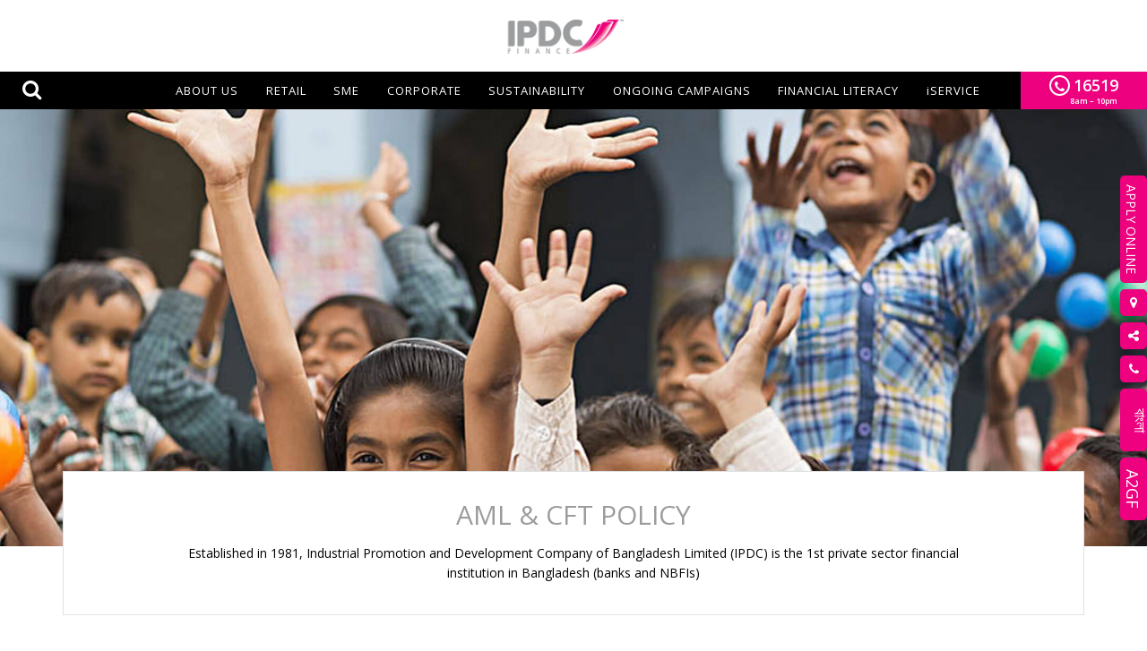

--- FILE ---
content_type: text/html; charset=UTF-8
request_url: https://www.ipdcbd.com/home/policy
body_size: 8542
content:

 <!DOCTYPE html>
<!--[if IE 8]> <html lang="en" class="ie8"> <![endif]-->
<!--[if IE 9]> <html lang="en" class="ie9"> <![endif]-->
<!--[if !IE]><!--> <html lang="en"> <!--<![endif]-->
<head>
<title>IPDC Finance PLC.</title>
	<!-- Meta -->
	<meta charset="utf-8">
	<meta name="viewport" content="width=device-width, initial-scale=1.0"/>
	<meta name="author" content=""/>
    <meta name="theme-color" content="#ed017f">
    <meta property="og:url" content="http://www.ipdcbd.com/"/>
    <meta property="og:title" content="IPDC Finance PLC."/> 
    <meta property="og:type" content="website">
    <meta name="description" content="IPDC Finance PLC. is the first private sector financial institution of the country established in 1981">
    <meta name="keywords" content="IPDC Home Loan, IPDC Auto Loan, IPDC Personal Loan,PDC Deposit Schemes,Club Royal,IPDC Auto Loan,SME/MME,Corporate Services">
    
      <meta content="https://www.ipdcbd.com/images/IPDC-logo-fb.png" property="og:image">
      <link rel="shortcut icon" href="https://www.ipdcbd.com/images/IPDCfb.ico">
      <link rel="apple-touch-icon image_src" href="https://www.ipdcbd.com/images/IPDCfb.ico">
<!-- Bootstrap Core CSS -->
<!-- Bootstrap Core CSS -->
	<!-- Favicon -->
	<link rel="shortcut icon" href="favicon.ico">
    
	<!-- Web Fonts -->
	<link rel='stylesheet' type='text/css' href='//fonts.googleapis.com/css?family=Open+Sans:400,300,600&amp;subset=cyrillic,latin'>
	<!-- CSS Global Compulsory -->
	<link rel="stylesheet" href="https://www.ipdcbd.com/assets/plugins/bootstrap/css/bootstrap.min.css">
   <!-- CSS Implementing Plugins -->
    <link rel="stylesheet" href="https://www.ipdcbd.com/css/ipdc-main.css">
	<!-- CSS Implementing Plugins -->
	<link rel="stylesheet" href="https://www.ipdcbd.com/assets/plugins/animateit/animate.min.css">
    <link rel="stylesheet" href="https://www.ipdcbd.com/assets/plugins/font-awesome/css/font-awesome.min.css">
	<link rel="stylesheet" href="https://www.ipdcbd.com/assets/plugins/fancybox/source/jquery.fancybox.css">
	<!-- Owl Carousel Assets -->
    <link href="https://www.ipdcbd.com/assets/plugins/owl-carousel3/css/owl-custom.css" rel="stylesheet">
    <link href="https://www.ipdcbd.com/assets/plugins/owl-carousel3/owl.carousel.css" rel="stylesheet">
    <link href="https://www.ipdcbd.com/assets/plugins/owl-carousel3/css/owl.theme.css" rel="stylesheet">
        <!-- Owl Carousel Assets -->
    
	<link rel="stylesheet" href="https://www.ipdcbd.com/css/custom.css">
	
	<script async src="https://www.googletagmanager.com/gtag/js?id=G-25W7G38DM3"></script>
<script>
  window.dataLayer = window.dataLayer || [];
  function gtag(){dataLayer.push(arguments);}
  gtag('js', new Date());

  gtag('config', 'G-25W7G38DM3');

</script><script async src="https://cdn.iframe.ly/embed.js" charset="utf-8"></script>
<!-- Meta Pixel Code -->

<!-- End Meta Pixel Code -->

</head>

<body id="body" data-spy="scroll" data-target=".one-page-header" class="demo-lightbox-gallery header-fixed header-fixed-space-v2">

<div class="wrapper">
    <!--=== Header v8 ===-->
    <div class="header-v8 header-sticky">
<!-- Topbar blog -->
<div class="blog-topbar">
<div class="container topsrc">
<div class="row">
<div class="col-sm-12 col-xs-12 col-md-offset-5">
<div  class="toplogo">

<a href="https://www.ipdcbd.com/">
<img src="https://www.ipdcbd.com/images/IPDC-logo.png" alt="Logo" style="margin:0 auto">
</a> <i class="fa fa-search search-btn pull-right"></i>

</div>

</div>

</div><!--/end row-->

</div>
<div class="topbar-search-block">
<div class="container">
<form id="" action="https://www.ipdcbd.com/search/search_result" method="post">	
<input type="text" class="form-control"  name="srcKeyword" placeholder="Start typing & press 'Enter'" required>
<input type="hidden" name="csrf_ipdc_name" value="0e435a1bfa84de5d2dd86b07cdcc5605">
<div class="search-close"><i class="fa fa-times-circle" aria-hidden="true"></i></div>
</form>
</div>
</div>
<!--/end container-->

 
</div>
<!-- End Topbar blog -->

<!-- Navbar -->
<style>
.superimg-responsive {
	display: block;
	/* height: 350px; */
	width: 100%;
}
</style>
<div class="menu-bg">
<div  class="row">
<div class="col-md-1">
<div class="topsrc">
<i class="fa fa-search search-btn pull-left"></i></div>
</div>
<div class="col-md-9">
<div class="navbar mega-menu" role="navigation">
<!-- Brand and toggle get grouped for better mobile display -->
<div class="container ">
<div class="res-container ">
<button type="button" class="navbar-toggle" data-toggle="collapse" data-target=".navbar-responsive-collapse">
<span class="sr-only">Toggle navigation</span>
<span class="icon-bar"></span>
<span class="icon-bar"></span>
<span class="icon-bar"></span>
</button>
<div class="navbar-brand header-v5">
<div class="helplinebox mb pull-left">

<a href="tel:16519"><i class="phoneicon-custom rounded-x icon-color-white fa fa fa-phone"></i>
<span>16519 <div class="calltime" style="font-size:10px">8am – 10pm</div> </span></a>
</div>
</div>
</div><!--/end responsive container-->
<!-- Collect the nav links, forms, and other content for toggling -->
<div class="collapse navbar-collapse navbar-responsive-collapse">
<div class="res-container">
<ul class="nav navbar-nav">
<!-- Home -->
<li class=" dropdown mega-menu-fullwidth ">
<a  href="https://www.ipdcbd.com/aboutus/ataglance"class="dropdown-toggle" data-toggle="dropdown">
About us 
</a>
<ul class="dropdown-menu " >
<li>
<div class="mega-menu-content">
<div class="container">
<div class="row">
<div class="retail">
<div class="col-sm-15">
<!-- Blog Thumb -->
<div class="blog-thumb margin-bottom-0">
<h5><a href="https://www.ipdcbd.com/aboutus/ataglance" > IPDC AT A GLANCE </a></h5>
</div>
</div>
<div class="col-sm-15">
<!-- Blog Thumb -->
<div class="blog-thumb margin-bottom-0">
<h5><a href="https://www.ipdcbd.com/aboutus/mission" >  MISSION, VISION & VALUES </a></h5>
</div>
</div>
<div class="col-sm-15">
<!-- Blog Thumb -->
<div class="blog-thumb margin-bottom-0">
<h5><a href="https://www.ipdcbd.com/aboutus/corporategov" > MANAGEMENT </a></h5>
</div>
</div>
<div class="col-sm-15">
<!-- Blog Thumb -->
<div class="blog-thumb margin-bottom-0">
<h5><a href="https://www.ipdcbd.com/aboutus/shareholders" > SHAREHOLDERS </a></h5>
</div>
</div>
<div class="col-sm-15">
<!-- Blog Thumb -->
<div class="blog-thumb margin-bottom-0">
<h5><a href="https://www.ipdcbd.com/aboutus/investorrelations" > INVESTOR RELATIONS</a></h5>
</div>
</div>
<div class="col-sm-15">
<!-- Blog Thumb -->
<div class="blog-thumb margin-bottom-0">
<h5><a href="https://www.ipdcbd.com/citizens-charter" > CITIZEN’S CHARTER</a></h5>
</div>
</div>
</div>
</div>
</div>
</div>
</li>
</ul>
</li>
<!-- End Home -->
<!-- World -->
<!-- End World -->
<!-- Fashion -->
<li class=" dropdown mega-menu-fullwidth ">
<a href="https://www.ipdcbd.com/retail/overview"  class="dropdown-toggle" data-toggle="dropdown">
RETAIL
</a>
<ul class="dropdown-menu ">
<li>
<div class="mega-menu-content">
<div class="">
<div class="row">
<div class="retail">
<div class="col-sm-2inline">
<!-- Blog Thumb -->
<div class="blog-thumb margin-bottom-0">
<h5><a href="https://www.ipdcbd.com/retail/overview"  > OVERVIEW </a></h5>
</div>
</div>
<div class="col-sm-2inline">
<!-- Blog Thumb -->
<div class="blog-thumb margin-bottom-0">
<h5><a href="https://www.ipdcbd.com/ipdc-priti"  > PRITI </a></h5>
</div>

</div>
<div class="col-sm-2inline">
<!-- Blog Thumb -->
<div class="blog-thumb margin-bottom-0">
<h5><a href="https://www.ipdcbd.com/Bhalo-Basha-Home-Loan"  > BHALO BASHA LOAN</a></h5>
</div>

</div>
<div class="col-sm-2inline">
<!-- Blog Thumb -->
<div class="blog-thumb margin-bottom-0">
<h5><a href="https://www.ipdcbd.com/retail/loanproduct/ipdc-home-loan"  >IPDC Home Loan</a></h5>
</div>
</div>
<div class="col-sm-2inline">
<!-- Blog Thumb -->
<div class="blog-thumb margin-bottom-0">
<h5><a href="https://www.ipdcbd.com/retail/loanproduct/ipdc-auto-loan"  >IPDC Auto Loan</a></h5>
</div>
</div>
<div class="col-sm-2inline">
<!-- Blog Thumb -->
<div class="blog-thumb margin-bottom-0">
<h5><a href="https://www.ipdcbd.com/retail/loanproduct/ipdc-personal-loan"  >IPDC Personal Loan</a></h5>
</div>
</div>

<div class="col-sm-2inline">
<!-- Blog Thumb -->
<div class="blog-thumb margin-bottom-0">
<h5><a href="https://www.ipdcbd.com/retail/depositproduct/ipdc-deposit-schemes"  >IPDC Deposit Schemes</a></h5>
</div>
</div>
<div class="col-sm-2inline">
<!-- Blog Thumb -->
<div class="blog-thumb margin-bottom-0">
<h5><a href="https://www.ipdcbd.com/retail/depositproduct/ipdc-saving-schemes"  >IPDC SAVING SCHEMES</a></h5>
</div>
</div>

</div>
</div>
</div>
</div>
</li>
</ul>
</li>
<!-- End Fashion -->
<li class="dropdown mega-menu-fullwidth ">
<a href="#"   class="dropdown-toggle" data-toggle="dropdown" >
SME
</a>
<ul class="dropdown-menu " >
        <li>
            <div class="mega-menu-content">
                <div class="container">
                    <div class="row">
                        <div class="retail">
                        <div class="col-md-offset-3 col-md-6 col-sm-12">
                            <div class="col-sm-15">
                                <!-- Blog Thumb -->
                                <div class="blog-thumb margin-bottom-0">
                                    <h5><a href="https://www.ipdcbd.com/Joyee" >JOYEE</a></h5>
                                </div>
                            </div>
                            <div class="col-sm-15">
                                <!-- Blog Thumb -->
                                <div class="blog-thumb margin-bottom-0">
                                    <h5><a href="https://www.ipdcbd.com/sme-loan" >SME LOAN </a></h5>
                                </div>
                            </div>
                            </div>

                        </div>
                    </div>
                </div>
            </div>
        </li>
    </ul>
</li>
<li class="dropdown mega-menu-fullwidth ">
<a href="https://www.ipdcbd.com/home/corservices"  >
CORPORATE
</a>
</li>
<li class=" dropdown mega-menu-fullwidth ">
<a href="https://www.ipdcbd.com/sustainability"  class="dropdown-toggle" data-toggle="dropdown">
SUSTAINABILITY
</a>

<ul class="dropdown-menu " >
<li>
<div class="mega-menu-content">
<div class="container">
<div class="row">
<div class="retail">
<div class="retailmenucon">
<div class="col-sm-2inline">
<!-- Blog Thumb -->
<div class="blog-thumb margin-bottom-0">
<h5><a href="https://www.ipdcbd.com/sustainability" >Sustainable Finance Products</a></h5>
</div>
</div>
<div class="col-sm-2inline">
<!-- Blog Thumb -->
<div class="blog-thumb margin-bottom-0">
<h5><a href="https://www.ipdcbd.com/sustainability/disclosures" >Disclosures</a></h5>
</div>
</div>
<div class="col-sm-2inline">
<!-- Blog Thumb -->
<div class="blog-thumb margin-bottom-0">
<h5><a href="https://www.ipdcbd.com/sustainability/customertestimonials" >Customer Testimonials</a></h5>
</div>
</div>
<div class="col-sm-2inline">
<!-- Blog Thumb -->
<div class="blog-thumb margin-bottom-0">
<h5><a href="https://www.ipdcbd.com/sustainability/awards" >Awards</a></h5>
</div>
</div>

<div class="col-sm-2inline">
<!-- Blog Thumb -->
<div class="blog-thumb margin-bottom-0">
<h5><a href="https://www.ipdcbd.com/home/csr" >CSR Activity</a></h5>
</div>
</div>

<div class="col-sm-2inline">
<!-- Blog Thumb -->
<div class="blog-thumb margin-bottom-0">
<h5><a href="https://www.ipdcbd.com/sustainability/contact" >Contact Point</a></h5>
</div>
</div>
</div>
</div>
</div>
</div>
</div>
</li>
</ul>
</li>

<li class="dropdown mega-menu-fullwidth ">
<a  href="https://www.ipdcbd.com/home/campaigns"  class="ongoings" >
ONGOING CAMPAIGNS  						
</a>
</li>
<li class="dropdown mega-menu-fullwidth ">
<a  href="https://www.ipdcbd.com/financial-literacy"  class="ongoings" >
FINANCIAL LITERACY 						
</a>
</li>
<li class="dropdown mega-menu-fullwidth ">
<a  href="https://shiri.ipdcbd.com/" >
<span style="text-transform:none">iSERVICE</span>
</a>

</li>

<!--<li class="dropdown mega-menu-fullwidth ">
<a  href="https://www.ipdcbd.com/signature-events" >
SIGNATURE EVENTS
</a>

</li>-->

<!-- Main Demo -->
<!-- <li class="dropdown ">
<a href="javascript:void(0);" class="dropdown-toggle" data-toggle="dropdown">
CAREER 
</a>
</li>
<li class="dropdown ">
<a href="javascript:void(0);" class="dropdown-toggle" data-toggle="dropdown">
CONTACT US
</a>
</li>-->
<!-- Main Demo -->
</ul>
 
</div><!--/responsive container-->
</div><!--/navbar-collapse-->
</div><!--/end contaoner-->
</div>
</div>
<div class="col-md-2" style="margin-left:0px;">
<div class="helplinebox  pull-right">
<a href="tel:16519">
<i class="phoneicon-custom rounded-x icon-color-white fa fa fa-phone"></i>
<span>
16519
<div class="calltime" style="font-size:9px">8am – 10pm</div>
</span>
</a>
</div>
<!--<div class="superbrnad">
<img src="https://www.ipdcbd.com/images/super-brand-logo.png"  alt="super-brand" class="superimg-responsive"  />
</div>-->
</div>
</div>            
</div><!-- End Navbar -->
</div>
    <!--=== End Header v8 ===-->

    <!-- Interactive Slider v2 -->
    <section id="" class="intro-section">
<div class="job-img margin-bottom-30"  style="background: rgba(0, 0, 0, 0) url('https://www.ipdcbd.com/images/csr-news.jpg') no-repeat scroll center center / cover ;
min-height: 500px;
overflow: hidden;
position: relative;">

</div>

</section>
    <!-- End Interactive Slider v2 -->

    <!-- Call to Action -->
    
    <!-- End Call to Action -->

 <section class="background-greys">
 
<!--<script type="text/javascript">
$(document).on('show','.acc-v1', function (e) {
$(e.target).prev('.panel-heading').addClass('accordion-opened');
});

$(document).on('hide','.acc-v1', function (e) {
$(this).find('.panel-heading').not($(e.target)).removeClass('accordion-opened');
});

$(function () {
$('#accordion-1').on('shown.bs.collapse', function (e) {
var offset = $('.panel.panel-boder > .panel-collapse.in').offset();
if(offset) {
$('html,body').animate({
scrollTop: $('.panel-heading').offset().top -20
}, 500); 
}

}); 
});
</script>-->

<div class="container">

<div class="col-md-12 component hero-innerpagetext even richText prefix_3 section fadeInUp wow" data-wow-duration="1.5s" data-wow-delay="0.1s">
<div class="component-content">
<!--<h3 style="text-align: center;color:#FFFFFF;">Exceptional Service</h3>-->
<h1 style="text-align: center; color:#9b9c9d;">AML & CFT POLICY </h1>
<p align="center">Established in 1981, Industrial Promotion and Development Company of Bangladesh Limited (IPDC) is the 1st private sector financial institution in Bangladesh (banks and NBFIs) </p>
<!--<p align="center"><a  class="more" href="#">READ MORE <i class="fa fa-angle-right" aria-hidden="true"></i> </a>
</p>-->
</div>
</div>


</div>

<div class="container ">

<div class="row">
<div class="col-md-12">
<br>
<div class="headline-center margin-bottom-20 missions">
<p align="center"><a  class="more btn-u color-white" style="color:#FFF" target="_blank" href="https://www.ipdcbd.com/downloads/AML_CFT_policy-26.pdf">Download <i class="fa fa-download" aria-hidden="true"></i> </a>
</p>

<iframe id="ifcontain1" class="media" src="https://www.ipdcbd.com/downloads/AML_CFT_policy-26.pdf" style="overflow:hidden;" height="600" width="100%" ></iframe>

</div>


</div>
</div>
</div>


         <!-- End Portfolio Box -->
        </div>
        
    <!--=== Content Part ===-->
    
    <!-- End Content Part -->

<!--=== Footer v8 ===-->

</div>
</section>
<div class="footer-v8">

<link rel="stylesheet" href="https://www.ipdcbd.com/css/bootstrap-submenu.min.css">


 
<footer class="footer">
<div class="container">
<div class="row">
<!--<div class="col-md-3 col-sm-6 column-one md-margin-bottom-20">
<a href="#"><img class="footer-logo" src="images/IPDC-logo-small.png" alt=""></a>

<span>Head office:</span>
<p >Hosna Centre (4th Floor), 106 Gulshan Avenue, Dhaka - 1212, Bangladesh.<br>
<strong> <i class="fa fa-phone-square" aria-hidden="true"></i> Phone:</strong> 880-2) 9885533-8<br>
<strong><i class="fa fa-fax" aria-hidden="true"></i> Fax:</strong> 880-2) 9885532</p>
<strong>Email :</strong>
<a href="#"> email@ipdcbd.com</a>
</div>-->

<div class="col-md-15 col-sm-6 md-margin-bottom-20">

<!-- End Tag Links v4 -->

<!-- Footer Lists -->
<ul class="footer-lists">
<div class="dropup">

<li   class="dropdown-toggle" data-toggle="dropdown" data-hover="dropdown" aria-expanded="false"><a href="#">ABOUT US <span class="caret"></span></a></li>

<ul class="dropdown-menu " data-animations="fadeInDown fadeInLeft fadeInUp fadeInRight">
<li><a  tabindex="0" href="https://www.ipdcbd.com/aboutus/ataglance"> IPDC AT A GLANCE </a></li>
<li class="divider"></li>
<li><a href="https://www.ipdcbd.com/aboutus/mission" tabindex="0"> MISSION, VISION & VALUES </a></li>
<li class="divider"></li>

<li><a href="https://www.ipdcbd.com/aboutus/corporategov"  tabindex="0">CORPORATE GOVERNANCE </a></li>
<li class="divider"></li>
<li><a  href="https://www.ipdcbd.com/aboutus/shareholders" tabindex="0">SHAREHOLDERS</a></li>
<li class="divider"></li>
<li><a  href="https://www.ipdcbd.com/aboutus/investmentrelation" tabindex="0">INVESTOR RELATIONS</a></li>
<li><a  href="https://www.ipdcbd.com/aboutus/citizenscharter" tabindex="0">Citizen’s Charter</a></li>
</ul>
</div>


<div class="dropup">

<li   class="dropdown-toggle" data-toggle="dropdown" data-hover="dropdown" aria-expanded="false"><a href="#"> RETAIL <span class="caret"></span></a></li>

<ul class="dropdown-menu " data-animations="fadeInDown fadeInLeft fadeInUp fadeInRight">
<li><a  href="https://www.ipdcbd.com/retail/overview" tabindex="0">OVERVIEW</a></li>
<li class="divider"></li>                   
<li><a  tabindex="0" href="https://www.ipdcbd.com/retail/loanproduct/ipdc-home-loan" style="text-transform:uppercase;">IPDC Home Loan</a></li>

<li class="divider"></li>                   
<li><a  tabindex="0" href="https://www.ipdcbd.com/retail/loanproduct/ipdc-auto-loan" style="text-transform:uppercase;">IPDC Auto Loan</a></li>

<li class="divider"></li>                   
<li><a  tabindex="0" href="https://www.ipdcbd.com/retail/loanproduct/ipdc-personal-loan" style="text-transform:uppercase;">IPDC Personal Loan</a></li>


<li class="divider"></li>
<li><a  tabindex="0" href="https://www.ipdcbd.com/retail/depositproduct/ipdc-deposit-schemes">IPDC Deposit Schemes</a></li>

<li class="divider"></li>
<li><a  tabindex="0" href="https://www.ipdcbd.com/retail/depositproduct/ipdc-saving-schemes">IPDC SAVING SCHEMES</a></li>

<li class="divider"></li>    
</ul>
<li><a  href="https://www.ipdcbd.com/home/sme" tabindex="0">SME</a></li>
<li><a  href="https://www.ipdcbd.com/home/corservices" tabindex="0"> CORPORATE </a></li>
<!--<li><a  href="https://www.ipdcbd.com/smart-rate" tabindex="0"> Smart Rate </a></li>-->
<li><a  href="https://www.ipdcbd.com/40/" tabindex="0"> IPDC 40 </a></li>
<li><a  href="http://ipdcecalendar.com/" tabindex="0"> IPDC CALENDAR  </a></li>
</div>





</ul>
<!-- End Footer Lists -->
</div>


<div class="col-md-15 col-sm-6 md-margin-bottom-20">

<!-- End Tag Links v4 -->

<!-- Footer Lists -->
<ul class="footer-lists">
<div class="dropup">

<li><a href="https://www.ipdcbd.com/home/csr">CSR ACTIVITIES</a></li>
<li ><a href="https://www.ipdcbd.com/home/news/2026">NEWS</a></li>
<!---->
<li ><a href="https://www.ipdcbd.com/signature-events">SIGNATURE EVENTS</a></li>
<li><a href="https://www.ipdcbd.com/home/campaigns">ONGOING CAMPAIGNS</a></li>
<li><a href="https://www.ipdcbd.com/downloads/Environmental_Social_Risk_Management_Policy.pdf" target="_blank" >ENVIRONMENTAL AND SOCIAL RISK MANAGEMENT</a></li>

</div>

</ul>


<!-- End Footer Lists -->
</div>

<div class="col-md-15 col-sm-6 md-margin-bottom-20">

<!-- End Tag Links v4 -->

<!-- Footer Lists -->
<ul class="footer-lists">
<div class="dropup pull-left">
<!--<li><a href="https://www.ipdcbd.com/home/ladyunbound">LADY UNBOUND</a></li>-->
<li><a href="https://www.ipdcbd.com/career">CAREER</a></li>
<li><a href="https://www.ipdcbd.com/home/contactus">CONTACT US</a></li>
<li><a href="https://www.ipdcbd.com/home/govsecwindow">GOVERNMENT SECURITIES INVESTMENT WINDOW</a></li>
<li><a href="#" data-toggle="modal" data-target="#investorsModal" >INVESTOR RELATION DEPARTMENT</a></li>
<li><a href="https://www.ipdcbd.com/nis" >NIS</a></li>
<!--<li><a  href="https://www.ipdcbd.com/covid-19" >COVID-19 </a></li>-->
<li><a  href="https://www.ipdcbd.com/virtual-currencies-prohibition" >VIRTUAL CURRENCIES PROHIBITION</a></li>
</div>

</ul>


<!-- End Footer Lists -->
</div>




<div class="col-md-15 md-margin-bottom-20">
<!--<h2>Subscribe To Get Email Updates</h2>-->

<div class="input-group margin-bottom-20">

<form action="https://www.ipdcbd.com/contact/subscribe"  method="post">

<input class="form-control" type="email" placeholder="Enter email" name="email" required>
<div class="input-group-btn" >
<input type="hidden" name="csrf_ipdc_name" value="0e435a1bfa84de5d2dd86b07cdcc5605">
<button type="submit" name="submit" value="submit" class="btn-u" >Subscribe </button>
</div>
</form>
</div>
<!-- End Form Group -->
<ul class="social-icon-list margin-bottom-0">
<li><a href="tel:106" title="Hotline-106" style="color:#FFF"><img src="https://www.ipdcbd.com/images/acc.jpg" /> ACC Hotline-106 </a></li><br />

<li><label>Follow us: </label> </li>
<li><a href="https://web.facebook.com/ipdcfinance"><i class="rounded-x fa fa-facebook"></i></a></li>
<li><a href="https://www.youtube.com/user/ipdcbd"><i class="rounded-x fa fa-youtube"></i></a></li>
<li><a href="https://www.linkedin.com/company-beta/292817/"><i class="rounded-x fa fa-linkedin"></i></a></li><br />

<li><a target="_blank" href="https://www.ipdcbd.com/downloads/IPDC_Logo.ai" title="IPDC LOGO">IPDC LOGO <i class="fa fa-download" aria-hidden="true" style="border:none"></i></a></li>
<li><a target="_blank" href="https://ipdc.com/api/uploads/DownloadableFile/IPDC-Deposit-Slip-MTB.pdf" title="MTBL Deposit Slip">MTBL Deposit Slip</a></li>



</ul>

<!-- End Social Icons -->
<!--<a class="a2a_dd" href="#"><img src="https://static.addtoany.com/buttons/share_save_171_16.png" width="171" height="16" border="0" alt="Share"/></a>
-->
</div>
<div class="col-sm-12 col-md-15">
<!--<h2>Subscribe To Get Email Updates</h2>-->
<div class="helpcall"><span>Call Now @ <a href="tel:16519">
16519 <div class="fcalltime">8am – 10pm</div></a></span></div>


</div>

</div><!--/end row-->
</div><!--/end container-->
</footer>
 
           
<footer class="copyright">

<div class="container">
<div class="col-md-11 col-sm-12">

<ul class="list-inline terms-menu">
<li>© IPDC Finance PLC. 2024</li>
<li class="home"><a href="https://www.ipdcbd.com/home/terms">Term of use </a></li>
<li><a href="https://www.ipdcbd.com/home/policy"> AML & CFT Policy</a></li>
<li><a href="https://www.ipdcbd.com/home/sitemap"> Site Map</a></li>
<li><a href="#" data-toggle="modal" data-target="#complaintModal" >Complaint Cell</a></li>
<li><a href="#" data-toggle="modal" data-target="#InformationModal" >Information Booth</a></li>
<li><a  href="https://www.ipdcbd.com/disclosure/Disclosure_on_CAMD-2024.pdf"  title="Disclosure on Capital Adequacy and Market Discipline (CAMD)" target="_blank" >Disclosure on CAMD</a></li>
<li><a  href="https://www.ipdcbd.com/scharges/IPDC_Schedule_of_Fees_and_Charges_effective_from_January_2026.pdf" title="IPDC_Schedule of Fees and Charges effective from January, 2026" target="_blank" >Schedule of fees & charges</a></li>
</ul>
 

</div>

<div class="col-md-1 col-sm-12">
</div>
</div><!--/end container-->
</footer>
<script>
function adjustCollapseView(){
var desktopView = $(document).width();
//alert(desktopView);
if(desktopView >= "768"){
$(".mega-menu-fullwidth a[data-toggle]").attr("data-toggle","");

}else{
$(".mega-menu-fullwidth a[data-toggle]").attr("data-toggle","dropdown");

}


}


</script>
<!-- G&R Remarketing Code -->
<script type="text/javascript">
var GNR_CLIENT = 21403;
(function () {
var s = document.createElement('script');
s.type = 'text/javascript';
s.async = true;
s.src = '//content.green-red.com/lib/track.js';
var x = document.getElementsByTagName('script')[0];
x.parentNode.insertBefore(s, x);
})();
</script>
<!-- End of G&R Remarketing Code -->
 
<script>
  (function(i,s,o,g,r,a,m){i['GoogleAnalyticsObject']=r;i[r]=i[r]||function(){
  (i[r].q=i[r].q||[]).push(arguments)},i[r].l=1*new Date();a=s.createElement(o),
  m=s.getElementsByTagName(o)[0];a.async=1;a.src=g;m.parentNode.insertBefore(a,m)
  })(window,document,'script','https://www.google-analytics.com/analytics.js','ga');

  ga('create', 'UA-89540681-1', 'auto');
  ga('send', 'pageview');

</script>
<!-- AddToAny BEGIN -->
<script>
var a2a_config = a2a_config || {};
a2a_config.num_services = 6;
</script>
<script async src="https://static.addtoany.com/menu/page.js"></script>

<!-- Facebook Pixel Code -->

<script>

!function(f,b,e,v,n,t,s)

{if(f.fbq)return;n=f.fbq=function(){n.callMethod?

n.callMethod.apply(n,arguments):n.queue.push(arguments)};

if(!f._fbq)f._fbq=n;n.push=n;n.loaded=!0;n.version='2.0';

n.queue=[];t=b.createElement(e);t.async=!0;

t.src=v;s=b.getElementsByTagName(e)[0];

s.parentNode.insertBefore(t,s)}(window,document,'script',

'https://connect.facebook.net/en_US/fbevents.js');

fbq('init', '243338904084848');

fbq('track', 'PageView');

</script>

<noscript>

<img height="1" width="1"

src="https://www.facebook.com/tr?id=243338904084848&ev=PageView

&noscript=1"/>

</noscript>

<!-- End Facebook Pixel Code -->
<!-- AddToAny END -->

</div>
<!--=== End Footer v8 ===-->

    <!-- Login/Reg Modal Box -->
<div id="social-sidebar">
<ul>

<li><a href="https://www.ipdcbd.com/contact/cutomersignup"  class="transform" ><span>APPLY ONLINE</span></a></li>

 

<li><a href="https://www.ipdcbd.com/home/contactus" class="entypo-self" ><i class="fa fa-map-marker" aria-hidden="true"></i><span><i>Our Branches</i></span></a></li>

 
<style>
#a2apage_show_more_less{ display:none}
.a2a_menu {
  background: #fff none repeat scroll 0 0;

}
</style>

<li><a href="#" class="entypo-self a2a_dd" ><i class="fa fa-share-alt" aria-hidden="true"></i></a></li>


<li><a href="tel:16519" class="entypo-self" ><i class="fa fa-phone" aria-hidden="true"></i><span><i>Call Us </i></span></a></li>
 
 



<li><a href="https://www.ipdcbd.com/home/policy/bn" class="lag_transform" ><span>বাংলা</span></a></li>

<li><a href="http://a2gf.ipdc.com" class="lag_transform" ><span>A2GF</span></a></li>
</ul>
	</div>
   
<div class="cd-user-modal" style="display:none"> <!-- this is the entire modal form, including the background -->
<div class="cd-user-modal-container"> <!-- this is the container wrapper -->
<ul class="cd-switcher">
<li><a href="javascript:void(0);">Loan <i class="fa fa-calculator"></i></a></li>
<li><a href="javascript:void(0);">Deposit <i class="fa fa-calculator"></i></a></li>
</ul>

<div id="cd-login"> <!-- log in form -->
<div id="loan" class="calculator-form" style="display: block;">

<form action="#" id="sky-form" class="sky-form">
<fieldset >
<h4>Loan/Lease</h4>

<div class="row">
<label class="label col col-4 text-right">Loan Amount : </label>

<section class="col col-6">
<label class="input">
<input name="loanamount" id="l-amount" type="text" placeholder="Amount BDT TK" type="text">
</label>
</section>
</div>


<div class="row">
<label class="label col col-4">Interest Rate : </label>

<section class="col col-6">
<label class="input">
<input name="loaninterest" id="l-interest" type="text" placeholder="% p.a." type="text">
</label>
</section>
</div>


<div class="row">
<label class="label col col-4">Loan Period : </label>

<section class="col col-6">
<label class="input">
<input name="loanperiod" id="l-period" type="text" placeholder="Months" type="text">
</label>
</section>
</div>

<div class="row">
<label class="label col col-4">EMI : </label>

<section class="col col-6">
<label class="input">
<input name="emi" id="emi" type="text" placeholder="EMI Will be Show here" type="text">
</label>
</section>
</div>
<footer>


<!--<button type="submit" class="btn-u" >Calculate <i class="fa fa-circle-o-notch" aria-hidden="true"></i></button>-->
</footer>
</fieldset>

</form>
</div>

<!-- <a href="javascript:void(0);" class="cd-close-form">Close</a> -->
</div> <!-- cd-login -->

<div id="cd-signup"> <!-- sign up form -->
<div id="fdr" class="calculator-form" >
<form action="#" id="sky-form" class="sky-form">

<fieldset >
<h4>FDR with Simple Interest</h4>                             

<div class="row">
<label class="label col col-4 text-right">Deposit Amount : </label>

<section class="col col-6">
<label class="input">
<input name="depositamount" id="d-amountf" type="text" placeholder="Amount BDT TK" type="text">
</label>
</section>
</div>


<div class="row">
<label class="label col col-4">Interest Rate : </label>

<section class="col col-6">
<label class="input">
<input name="fdrinterest" id="fdr-interest" type="text" placeholder="% p.a." type="text">
</label>
</section>
</div>


<div class="row">
<label class="label col col-4">Term : </label>

<section class="col col-6">
<label class="input">
<input name="term" id="fdr-term" type="text" placeholder="Term" type="text">
</label>
</section>
</div>

<div class="row">
<label class="label col col-4">Before Tax Interest : </label>

<section class="col col-6">
<label class="input">
<input name="bti" id="bti" type="text" placeholder="Result Will be Show here" type="text">
</label>
</section>
</div>
<footer>


<!--<button type="submit" class="btn-u" >Calculate <i class="fa fa-circle-o-notch" aria-hidden="true"></i></button>-->
</footer>
</fieldset>

</form>
</div>

<!-- <a href="javascript:void(0);" class="cd-close-form">Close</a> -->
</div> <!-- cd-signup -->

<div id="cd-reset-password"> <!-- reset password form -->
<p class="cd-form-message">Lost your password? Please enter your email address. You will receive a link to create a new password.</p>

<form class="cd-form">
<p class="fieldset">
<label class="image-replace cd-email" for="reset-email">E-mail</label>
<input class="full-width has-padding has-border" id="reset-email" type="email" placeholder="E-mail">
<span class="cd-error-message">Error message here!</span>
</p>

<p class="fieldset">
<input class="full-width has-padding" type="submit" value="Reset password">
</p>
</form>

<p class="cd-form-bottom-message"><a href="javascript:void(0);">Back to log-in</a></p>
</div> <!-- cd-reset-password -->
<a href="javascript:void(0);" class="cd-close-form">Close</a>
</div> <!-- cd-user-modal-container -->
</div>
    
  
<div class="modal fade" id="complaintModal" tabindex="-1" role="dialog" aria-labelledby="myModalLabel" aria-hidden="true">
<div class="modal-dialog" style="width:60%">
<div class="modal-content">
<div class="modal-header">
<button type="button" class="close" data-dismiss="modal" aria-hidden="true">&times;</button>
<h4 class="modal-title" id="myModalLabel" style="color:#ed017f; font-weight:bold; text-align:center;font-size: 25px;"> <span class="icon-earphones-alt contact-list__icon g-dp-block g-mb-30" style="color:#666"></span> Central Customer Service & Complaints Management Cell </h4>
</div>
<div class="modal-body">
<P> 
If you have any COMPLAINT / SUGGESTION Please contact our “Central Customer Service & Complaints Management Cell (CCS & CMC)" at
IPDC Head Office, Hosna Centre (4th Floor), 106 Gulshan Avenue, Dhaka-1212.</P> 
<P>  <strong>Name of the Contact </strong>: Mohammad Shahidul Islam<br>
<strong>Designation</strong> : Head of Distribution (DGM)<br>
<strong>Phone</strong> : +(88) 09612885533‬, Ext – 335<br>
<!--<strong>Fax</strong> : +88-02-9885532<br>-->
<strong>E-mail </strong>: <a href="mailto:shahidul.islam@ipdcbd.com">shahidul.islam@ipdcbd.com</a></P>
</div>
<div class="modal-footer">
<button type="button" class="btn btn-default" data-dismiss="modal">Close</button>
</div>
</div>
<!-- /.modal-content -->
</div>
<!-- /.modal-dialog -->
</div>
<!-- /Investor Relation Department -->

  
<div class="modal fade" id="investorsModal" tabindex="-1" role="dialog" aria-labelledby="myModalLabel" aria-hidden="true">
<div class="modal-dialog" style="width:60%">
<div class="modal-content">
<div class="modal-header">
<button type="button" class="close" data-dismiss="modal" aria-hidden="true">&times;</button>
<h4 class="modal-title" id="myModalLabel" style="color:#ed017f; font-weight:bold; text-align:center;font-size: 25px;"> <span class="icon-earphones-alt contact-list__icon g-dp-block g-mb-30" style="color:#666"></span> INVESTORS RELATION DEPARTMENT</h4>
</div>
<div class="modal-body">
<strong>Phone</strong> : +(88) 09612885533, +(88-02) 55068931-6<br>
<strong>Fax</strong> : +(88-02) 55068930<br>
<strong>E-mail </strong>: <a href="mailto:email@ipdcbd.com">email@ipdcbd.com</a></P>
</div>
<div class="modal-footer">
<button type="button" class="btn btn-default" data-dismiss="modal">Close</button>
</div>
</div>
<!-- /.modal-content -->
</div>
<!-- /.modal-dialog -->
</div>


  
<div class="modal fade" id="InformationModal" tabindex="-1" role="dialog" aria-labelledby="myModalLabel" aria-hidden="true">
<div class="modal-dialog" style="width:60%">
<div class="modal-content">
<div class="modal-header">
<button type="button" class="close" data-dismiss="modal" aria-hidden="true">&times;</button>
<h4 class="modal-title" id="myModalLabel" style="color:#ed017f; font-weight:bold; text-align:center;font-size: 25px;"> <span class="icon-earphones-alt contact-list__icon g-dp-block g-mb-30" style="color:#666"></span> Information Booth </h4>
</div>
<div class="modal-body">
<P> 
For any information, Please visit IPDC Head Office, Hosna Centre (4th Floor), 106 Gulshan Avenue, Dhaka-1212.</P> 
<P>  <strong>Name of the Contact </strong>: Ashique Hossain<br>
<strong>Designation</strong> : Deputy Managing Director and Chief Operating Officer<br>
<strong>Phone</strong> : +(88) 09612885533, +(88-02) 55068931-6 Ext – 310<br>
<strong>Fax</strong> : +88-02-9885532<br>
<strong>E-mail </strong>: <a href="mailto:ashique.hossain@ipdcbd.com">ashique.hossain@ipdcbd.com</a></P>
</div>
<div class="modal-footer">
<button type="button" class="btn btn-default" data-dismiss="modal">Close</button>
</div>
</div>
<!-- /.modal-content -->
</div>
<!-- /.modal-dialog -->
</div>


   
<div class="modal fade" id="keycontact" tabindex="-1" role="dialog" aria-labelledby="myModalLabel" aria-hidden="true">
<div class="modal-dialog" style="width:60%">
<div class="modal-content">
<div class="modal-header">
<button type="button" class="close" data-dismiss="modal" aria-hidden="true">&times;</button>
<h4 class="modal-title" id="myModalLabel" style="color:#ed017f; font-weight:bold; text-align:center;font-size: 25px;"> <span class="icon-earphones-alt contact-list__icon g-dp-block g-mb-30" style="color:#666"></span> Key Contact</h4>
</div>
<div class="modal-body">
<P> 
If you have any queries, please contact our Investor Relations Department at IPDC Head Office, Hosna Centre (4th Floor), 106 Gulshan Avenue, Dhaka-1212.</P> 
<P><strong>Name of the Contact:</strong>: Mr. Samiul Hashim<br>
<strong>Designation</strong> : Company Secretary & Head of Legal Affairs <br>
<strong>Phone</strong> : + (88) 09612885533, + (88-02) 55068931-6 Ext – 112<br>
<strong>Fax</strong> : + (88-02) 5506893128<br>
<strong>E-mail </strong>: <a href="mailto:samiul.hashim@ipdcbd.com">samiul.hashim@ipdcbd.com</a></P>
</div>
<div class="modal-footer">
<button type="button" class="btn btn-default" data-dismiss="modal">Close</button>
</div>
</div>
<!-- /.modal-content -->
</div>
<!-- /.modal-dialog -->
</div>
 
  
<style>
.a2a_menu {
  background: #666 none repeat scroll 0 0;

}
a.a2a_i, i.a2a_i {
   border: 0px solid #fff;
}
a.a2a_i, i.a2a_i:hover{  border: 0px solid #fff;}
.a2a_menu a {
  color:#ccc; font-size:14px; font-style:italic;
}
.a2a_menu a:hover, .a2a_menu a:active, .a2a_menu a:focus { border:none; background:none; color:#fff;}
.a2a_s_facebook{background-color: rgb(237, 1, 127);}
.a2a_s_linkedin{background: rgb(237, 1, 127);}


</style>
<script>
a2a_config.icon_color = "#666";
</script>     <!-- cd-user-modal -->
    <!-- End Login/Reg Modal Box -->
</div><!--/wrapper-->


<!-- JS Global Compulsory -->
<!-- JS Global Compulsory -->
<script type="text/javascript" src="https://www.ipdcbd.com/assets/plugins/jquery/jquery.min.js"></script>
<script type="text/javascript" src="https://www.ipdcbd.com/assets/plugins/jquery/jquery-migrate.min.js"></script>
<script type="text/javascript" src="https://www.ipdcbd.com/assets/plugins/bootstrap/js/bootstrap.min.js"></script>
<!-- JS Implementing Plugins -->
<script src="https://www.ipdcbd.com/assets/plugins/pace/pace.min.js"></script>
<script src="https://www.ipdcbd.com/assets/plugins/pace-loader.js"></script>

<script type="text/javascript" src="https://www.ipdcbd.com/assets/plugins/back-to-top.js"></script>
<script type="text/javascript" src="https://www.ipdcbd.com/assets/plugins/smoothScroll.js"></script>

<script type="text/javascript" src="https://www.ipdcbd.com/assets/plugins/smoothScroll.js"></script>
<script type="text/javascript" src="https://www.ipdcbd.com/assets/plugins/modernizr.js"></script>
<script src="https://www.ipdcbd.com/assets/plugins/login-signup-modal-window/js/main.js"></script> <!-- Gem jQuery -->
<script src="https://www.ipdcbd.com/assets/plugins/jquery.parallax.js"></script>
<script type="text/javascript" src="https://www.ipdcbd.com/assets/plugins/counter/waypoints.min.js"></script>
<script type="text/javascript" src="https://www.ipdcbd.com/assets/plugins/counter/jquery.counterup.min.js"></script>
<script src="https://www.ipdcbd.com/assets/plugins/fancybox/source/jquery.fancybox.pack.js"></script>
<script src="https://www.ipdcbd.com/assets/plugins/owl-carousel3/owl.carousel.js"></script>
<script src="https://www.ipdcbd.com/assets/plugins/wow-animations/js/wow.min.js"></script>
<!-- JS Customization -->

<script type="text/javascript" src="https://www.ipdcbd.com/assets/js/custom.js"></script>
<!-- JS Page Level -->
<script type="text/javascript" src="https://www.ipdcbd.com/assets/js/app.js"></script>
<script src="https://www.ipdcbd.com/assets/js/plugins/fancy-box.js"></script>

<script type="text/javascript" src="https://www.ipdcbd.com/assets/js/plugins/style-switcher.js"></script>
<script src="https://www.ipdcbd.com/assets/js/plugins/revolution-slider.js"></script>
<script type="text/javascript">
jQuery(document).ready(function() {
App.init();
//App.initCounter();
//StyleSwitcher.initStyleSwitcher();
//App.initParallaxBg();
FancyBox.initFancybox();
//RevolutionSlider.initRSfullScreen();
new WOW().init();
$(function(){
adjustCollapseView();
$(window).on("resize", function(){
adjustCollapseView();
});
});
//Sort random function

});
</script>

<!--[if lt IE 9]>
	<script src="assets/plugins/respond.js"></script>
	<script src="assets/plugins/html5shiv.js"></script>
	<script src="assets/plugins/placeholder-IE-fixes.js"></script>
	<![endif]-->


    
    
<!--[if lt IE 9]>
	<script src="assets/plugins/respond.js"></script>
	<script src="assets/plugins/html5shiv.js"></script>
	<script src="assets/plugins/placeholder-IE-fixes.js"></script>
	<![endif]-->

</body>
</html>


--- FILE ---
content_type: text/css
request_url: https://www.ipdcbd.com/css/ipdc-main.css
body_size: 4475
content:
@import url(../assets/plugins/animateit/animate.min.css); 
@import url(../assets/plugins/font-awesome/css/font-awesome.min.css); 
@import url(../assets/plugins/parallax-slider/css/parallax-slider.css); 
@import url(../assets/plugins/fancybox/source/jquery.fancybox.css); 
@import url(../assets/plugins/revolution-slider/rs-plugin/css/settings.css); 
@import url(../assets/plugins/revolution-slider/rs-plugin/css/settings.css); 

@import url(app.css);
@import url(blocks.css);
a, a:focus {
	text-decoration: none
}
* {
	border-radius: 0
}
body {
	color: #333;
	font-size: 13px;
	line-height: 1.6
}
body.header-fixed-space {
	padding-top: 94px
}
body.header-fixed-space-v2 {
	padding-top: 110px
}

@media (max-width:991px) {
body.header-fixed-space, body.header-fixed-space-v2 {
	padding-top: 0
}
}
label, li, p {
	color: #555
}
a {
	color: #ed017f
}
a, a:active, a:focus, a:hover, button, button:hover {
	outline: 0!important
}
a:hover {
	color: #9b9c9d;
	text-decoration: underline
}
.wrapper {
	background: #fff
}
.boxed-layout {
	padding: 0;
	box-shadow: 0 0 5px #ccc;
	margin-left: auto!important;
	margin-right: auto!important;
	background: url(../img/patterns/15.png)
}
select::-ms-expand {
display:none
}
.blog-topbar {
	background: #fff
}
.blog-topbar .container, .blog-topbar .container-fluid {
	padding-top: 5px;
	padding-bottom: 5px
}
.topbar-list {
	padding-left: 0;
	list-style: none;
	margin-bottom: 0;
	float: left
}
.topbar-list>li {
	color: #FFF;
	font-size: 11px;
	padding: 7px 12px;
	position: relative;
	letter-spacing: normal;
	display: inline-block;
	text-transform: uppercase
}
.header-v8 .navbar-nav>li>a, .topbar-time {
	letter-spacing: 1px;
	text-transform: uppercase
}
.topbar-list>li:before {
	top: 11px;
	left: -3px;
	width: 1px;
	height: 9px;
	content: ' ';
	background: #eee;
	position: absolute
}
.topbar-list li:last-child {
	padding-right: 0
}
.topbar-list li a {
	color: #FFF
}
.topbar-list li a:hover {
	color: #eee;
	text-decoration: none
}
.topbar-log_reg li.home:before {
	display: none
}
.topbar-list .topbar-dropdown {
	top: 23px;
	left: -3px;
	z-index: 1;
	display: none;
	padding: 7px 0;
	list-style: none;
	min-width: 125px;
	background: #151515;
	position: absolute
}

@media (min-width:769px) {
.topbar-list li:hover .topbar-dropdown {
	display: block
}
}
.topbar-list .topbar-dropdown li a {
	color: #eee;
	display: block;
	font-size: 10px;
	padding: 5px 15px;
	margin-bottom: 1px;
	text-transform: uppercase
}
.topbar-list .topbar-dropdown li a:hover, .topbar-list .topbar-dropdown li.active a {
	color: #fff
}
.topbar-list .topbar-dropdown li a:hover {
	text-decoration: none
}
.topbar-list .topbar-submenu {
	position: relative
}
.topbar-list .topbar-submenu>a:after {
	top: 8px;
	right: 9px;
	font-size: 11px;
	content: "\f105";
	position: absolute;
	font-weight: 400;
	display: inline-block;
	font-family: FontAwesome
}
.topbar-list .topbar-submenu:hover>.topbar-submenu-in {
	display: block
}
.topbar-list .topbar-submenu>.topbar-submenu-in {
	top: 0;
	left: 100%;
	float: left;
	z-index: 1000;
	display: none;
	padding: 7px 0;
	font-size: 10px;
	min-width: 125px;
	text-align: left;
	list-style: none;
	background: #151515;
	position: absolute;
	text-transform: uppercase
}
.topbar-list .topbar-submenu li:before {
	display: none
}
.topbar-time {
	color: #fff;
	font-size: 10px;
	padding: 7px 12px 7px 0;
	float: left
}
.topbar-toggler {
	color: #fff;
	cursor: pointer;
	font-size: 16px;
	float: left;
	display: none;
	padding-top: 1px
}

@media (max-width:768px) {
.topbar-toggler {
	display: block
}
.topbar-menu {
	display: none;
	clear: both;
	float: none;
	padding: 0 0 5px
}
.topbar-menu li {
	display: block;
	padding: 7px 0
}
.topbar-list .topbar-dropdown, .topbar-list .topbar-submenu>.topbar-submenu-in {
	background: 0 0;
	top: 0;
	left: 10px;
	position: relative;
	min-width: auto;
	padding: 7px 0 0
}
.topbar-menu li:before {
	display: none
}
.topbar-menu strong {
	font-weight: 400;
	opacity: .5
}
.topbar-list .topbar-submenu>.topbar-submenu-in {
	float: none;
	display: block
}
.topbar-list .topbar-dropdown li {
	padding: 7px 0
}
.topbar-list .topbar-dropdown li:last-child {
	padding-bottom: 0
}
.topbar-list .topbar-dropdown li a {
	padding: 0
}
.topbar-list .topbar-submenu>a:after {
	display: none
}
}

@media (min-width:769px) {
.topbar-menu {
	display: block!important
}
}
.blog-topbar .search-btn {
	color: #fff;
	cursor: pointer;
	font-size: 14px;
	padding: 7px 0 0 10px
}
.blog-topbar .search-btn:hover {
	color: #bbb
}
.topbar-search-block {
	top: 0;
	left: 0;
	width: 100%;
	display: none;
	background: #333
}
.topbar-search-block .container {
	padding-top: 0;
	padding-bottom: 0
}
.topbar-search-block form {
	position: relative
}
.topbar-search-block .search-close {
	top: 10px;
	right: 0;
	color: #fff;
	cursor: pointer;
	position: absolute
}
.topbar-search-block .form-control {
background: #333 none repeat scroll 0 0;
border: medium none;
color: #eee;
font-size: 18px;
font-weight: 300;
min-height: 48px;
padding: 0;
}
.topbar-search-block .form-control:focus {
	box-shadow: none
}
.topbar-search-block .form-control::-moz-placeholder {
color:#eee;
font-weight:200
}
.topbar-search-block .form-control:-ms-input-placeholder {
color:#eee;
font-weight:200
}
.topbar-search-block .form-control::-webkit-input-placeholder {
color:#eee;
font-weight:200
}
.menu-bg {
	background: #000
}
.topbar-search-block .search-close i{font-size: 24px;
margin-right: 34px;}
.topsrc .search-btn {
	color: #fff;
	font-size: 23px;
	line-height: 40px;
	margin-left: 25px;
	cursor: pointer
}
.header-v8 {
	background: #fff;
	position: relative
}
.has-children>a::after {
	border-color: transparent transparent #fff;
	border-style: solid;
	border-width: 0 6px 6px;
	bottom: 0;
	content: "";
	height: 0;
	left: 47%;
	position: absolute;
	transition: bottom .5s ease 0s;
	width: 0
}

@media (max-width:991px) {
.header-v8 {
	position: static
}
.header-v8 .res-container:after, .header-v8 .res-container:before {
	content: " ";
	display: table
}
.header-v8 .res-container:after {
	clear: both
}
.header-v8>.navbar>.container>.navbar-collapse, .header-v8>.navbar>.container>.navbar-header {
	margin-left: 0;
	margin-right: 0
}
}
.header-v8 .navbar {
	border: none;
	margin-bottom: 0;
	background: #000;
	border-radius: 0
}
.header-v8 .navbar-brand {
	line-height: 30px;
	max-height: 30px;
	padding: 0
}
.header-v8 .navbar-brand img {
	width: auto;
	height: auto;
	max-width: 100%;
	max-height: 100%;
	display: inline-block;
	vertical-align: middle
}

@media (max-width:991px) {
.header-v8 .navbar-brand {
	padding-top: 20px;
	line-height: 45px
}
}

@media (min-width:992px) {
.header-v8 .navbar-nav {
	float: none
}
}

@media (max-width:768px) {
	
.header-v8 .navbar-brand {
	padding-left: 0
}
}
.header-v8 .navbar-toggle {
	border: none;
	padding: 9px 0;
	margin: 26px 0 0
}
.header-v8 .navbar-toggle .icon-bar {
	height: 1px;
	width: 30px;
	font-size: 20px;
	background: #fff;
	margin-bottom: 7px
}
.header-v8 .nav>li>a:focus, .header-v8 .nav>li>a:hover, .header-v8 .navbar-toggle, .header-v8 .navbar-toggle:focus, .header-v8 .navbar-toggle:hover {
	background: inherit
}
.header-v8 .navbar-toggle .icon-bar:last-child {
	margin-bottom: 0
}
.header-v8 .navbar-collapse {
	position: relative
}
.header-v8 .navbar-nav>li>a {
	color: #fff;
	font-size: 13px;
	font-weight: 400
}
.header-v8 .divider>a:after {
	font-size: 14px;
	color: #ed017f;
	position: absolute;
	font-weight: 400;
	display: inline-block;
	top: 9px;
	right: -3px;
	content: "|"
}

@media (max-width:991px) {
.header-v8 .navbar-header {
	float: none
}
.header-v8 .navbar-toggle {
	display: block
}
.header-v8 .navbar-collapse {
	background: #fff;
	border-color: #eee;
	border-bottom: 1px solid #eee
}
.header-v8 .navbar-collapse.collapse {
	display: none!important
}
.header-v8 .navbar-collapse.collapse.in {
	display: block!important;
	overflow-y: auto!important
}
.header-v8 .navbar-nav {
	margin: 10px 0;
	float: none!important
}
.header-v8 .navbar-nav>li {
	float: none
}
.header-v8 .navbar-nav>li>a {
	padding-top: 30px;
	padding-bottom: 40px;
	color: #444
}
.header-v8 .dropdown-menu.pull-right {
	float: none!important
}
.header-v8 .navbar-nav .open>a:focus, .header-v8 .navbar-nav .open>a:hover {
	border-color: #eee
}
.header-v8 .navbar-nav .open .dropdown-menu {
	border: 0;
	float: none;
	width: auto;
	margin-top: 0;
	position: static;
	box-shadow: none;
	background-color: transparent
}
.header-v8 .navbar-nav .open .dropdown-menu .dropdown-header, .header-v8 .navbar-nav .open .dropdown-menu>li>a {
	padding: 5px 15px 5px 25px
}
.header-v8 .navbar-nav .open .dropdown-menu>li>a {
	line-height: 20px;
	color: #777
}
.header-v8 .navbar-nav .open .dropdown-menu>li>a:focus, .header-v8 .navbar-nav .open .dropdown-menu>li>a:hover {
	background-image: none
}
.header-v8 .navbar-nav .open .dropdown-menu>.active>a, .header-v8 .navbar-nav .open .dropdown-menu>.active>a:focus, .header-v8 .navbar-nav .open .dropdown-menu>.active>a:hover, .header-v8 .navbar-nav .open .dropdown-menu>.disabled>a, .header-v8 .navbar-nav .open .dropdown-menu>.disabled>a:focus, .header-v8 .navbar-nav .open .dropdown-menu>.disabled>a:hover, .header-v8 .navbar-nav .open .dropdown-menu>li>a:focus, .header-v8 .navbar-nav .open .dropdown-menu>li>a:hover {
	background-color: transparent
}
.header-v8 .dropdown-menu.no-bottom-space {
	padding-bottom: 0
}
.header-v8 .navbar-collapse, .header-v8 .navbar-collapse .container {
	padding-left: 0!important;
	padding-right: 0!important;
	margin-left: 0;
	margin-right: 0
}
.header-v8 .navbar-nav>li>a {
	font-size: 14px;
	padding: 10px 5px
}
.header-v8 .navbar-nav>li a {
	border-bottom: none;
	border-top: 1px solid #eee
}
.header-v8 .navbar-nav>li:first-child>a {
	border-top: transparent
}
.header-v8 .navbar-nav>.open>a, .header-v8 .navbar-nav>.open>a:focus, .header-v8 .navbar-nav>.open>a:hover {
	color: #555;
	background: inherit
}
.header-v8 .navbar-nav>.active>a, .header-v8 .navbar-nav>.active>a:focus, .header-v8 .navbar-nav>.active>a:hover {
	background: inherit
}
.header-v8 .dropdown .dropdown-submenu>a {
	font-size: 13px;
	color: #555!important;
	text-transform: uppercase
}
}

@media (min-width:992px) {
.header-v8 .navbar-collapse {
	padding: 0
}
.header-v8 .navbar {
	min-height: 40px!important
}
.header-v8 .container-fluid>.navbar-collapse, .header-v8 .container-fluid>.navbar-header, .header-v8 .container>.navbar-collapse, .header-v8 .container>.navbar-header {
	margin-bottom: 0
}
.header-v8 .navbar-nav {
	top: 2px;
	position: relative
}
.header-v8 .navbar-nav>li {
	margin-left: 5%
}
.header-v8 .navbar-nav>li>a {
	padding: 10px 5px;
	line-height: 22px
}
.header-v8 .navbar-nav>li:last-child>a {
	padding-right: 0
}
.header-v8 .navbar-nav>li.home>a {
	padding-left: 0
}
.header-v8 .navbar-nav>.active>a, .header-v8 .navbar-nav>.active>a:focus, .header-v8 .navbar-nav>.active>a:hover, .header-v8 .navbar-nav>li>a, .header-v8 .navbar-nav>li>a:focus, .header-v8 .navbar-nav>li>a:hover {
	color: #fff;
	background: 0 0
}
.header-v8 .navbar-nav>.open>a, .header-v8 .navbar-nav>.open>a:focus, .header-v8 .navbar-nav>.open>a:hover {
	color: #5e5e5e
}
.header-v8 .dropdown-menu {
	border: none;
	padding: 15px 0;
	min-width: 230px;
	border-radius: 0;
	background: #fff;
	z-index: 9999!important
}
.navbar-nav>li>.active {
	display: block; z-index:10;
}
.header-v8 .dropdown-menu {
	border: none;
	padding: 15px 0;
	min-width: 230px;
	border-radius: 0;
	background: #fff;
	z-index: 9999!important
}
.header-v8 .dropdown-menu>li>a {
	color: #777;
	font-size: 13px;
	font-weight: 400;
	padding: 6px 25px
}
.header-v8 .dropdown-menu .active>a, .header-v8 .dropdown-menu li>a:hover {
	background: inherit;
	filter: none!important;
	-webkit-transition: all .1s ease-in-out;
	-moz-transition: all .1s ease-in-out;
	-o-transition: all .1s ease-in-out;
	transition: all .1s ease-in-out
}
.header-v8 .dropdown-menu li>a:focus {
	background: 0 0;
	filter: none!important
}
.header-v8 .navbar-nav>li.dropdown:hover>.dropdown-menu {
	display: block
}
.header-v8 .open>.dropdown-menu {
	display: none
}
}
.header-v8 .mega-menu .mega-menu-content, .header-v8 .mega-menu .mega-menu-fullwidth .dropdown-menu li a {
	padding: 0
}
.header-v8 .dropdown-submenu {
	position: relative
}
.header-v8 .dropdown-submenu>a:after {
	top: 9px;
	right: 15px;
	font-size: 11px;
	content: "\f105";
	position: absolute;
	font-weight: 400;
	display: inline-block;
	font-family: FontAwesome
}
.header-v8 .dropdown-submenu>.dropdown-menu {
	top: -20px;
	left: 100%;
	margin-left: 0
}
.header-v8 .dropdown-submenu>.dropdown-menu.submenu-left {
	left: -100%
}
.header-v8 .dropdown-submenu:hover>.dropdown-menu {
	display: block
}

@media (max-width:991px) {
.header-v8 .dropdown-submenu>a:after {
	content: " "
}
.header-v8 .dropdown-submenu>.dropdown-menu {
	display: block;
	margin-left: 15px
}
}
.header-v8 .dropdown-submenu.pull-left {
	float: none
}
.header-v8 .dropdown-submenu.pull-left>.dropdown-menu {
	left: -100%;
	margin-left: 10px
}
.header-v8 .dropdown-menu li [class*=" fa-"], .header-v8 .dropdown-menu li [class^=fa-] {
	left: -3px;
	width: 1.25em;
	margin-right: 1px;
	position: relative;
	text-align: center;
	display: inline-block
}
.header-v8 .dropdown-menu li [class*=" fa-"].fa-lg, .header-v8 .dropdown-menu li [class^=fa-].fa-lg {
	width: 1.5625em
}
.header-v8 .mega-menu .collapse, .header-v8 .mega-menu .dropdown, .header-v8 .mega-menu .dropup, .header-v8 .mega-menu .nav {
	position: static
}
.header-v8 .mega-menu .container, .header-v8 .mega-menu .navbar-inner {
	position: relative
}
.header-v8 .mega-menu .dropdown-menu {
	left: auto
}
.header-v8 .mega-menu .dropdown-menu>li {
	display: block
}
.header-v8 .mega-menu .dropdown-submenu .dropdown-menu {
	left: 100%
}
.header-v8 .mega-menu .nav.pull-right .dropdown-menu {
	right: 0
}
.header-v8 .mega-menu .mega-menu-content:after, .header-v8 .mega-menu .mega-menu-content:before {
	content: "";
	display: table;
	line-height: 0
}
.header-v8 .mega-menu .mega-menu-content:after {
	clear: both
}
.header-v8 .mega-menu.navbar .nav>li>.dropdown-menu:after, .header-v8 .mega-menu.navbar .nav>li>.dropdown-menu:before {
	display: none
}
.header-v8 .mega-menu .mega-menu-fullwidth .dropdown-menu {
	left: 0;
	right: 0;
	overflow: hidden
}
.header-v8 .mega-menu .mega-menu-fullwidth .dropdown-menu li h2 {
	color: #333;
	margin: 0 0 5px;
	font-size: 15px;
	font-weight: 400;
	text-transform: uppercase
}
.header-v8 .mega-menu .mega-menu-fullwidth .dropdown-link-list {
	padding-left: 0;
	list-style: none;
	margin-bottom: 0
}
.header-v8 .mega-menu .mega-menu-fullwidth .dropdown-link-list li {
	display: block
}
.header-v8 .mega-menu .mega-menu-fullwidth .dropdown-link-list li a {
	color: #777;
	display: block;
	padding: 8px 0;
	font-size: 13px;
	font-weight: 400;
	border-bottom: solid 1px #eee
}

@media (min-width:768px) {
.header-v8 .mega-menu .mega-menu-fullwidth .mega-menu-content .row {
	margin-right: 15px
}
}

@media (max-width:991px) {
.header-v8 .mega-menu .mega-menu-fullwidth .dropdown-menu {
	width: auto
}
.header-v8 .mega-menu .mega-menu-fullwidth .dropdown-menu>li>ul {
	display: block
}
.header-v8 .mega-menu .mega-menu-fullwidth .dropdown-menu li h2 {
	font-size: 13px;
	padding-left: 10px
}
.header-v8 .mega-menu .mega-menu-fullwidth .dropdown-menu li a {
	border-top: none
}
.header-v8 .mega-menu .mega-menu-fullwidth .dropdown-link-list>li>a {
	padding-left: 15px
}
}
.header-fixed .header-v8.header-sticky {
	top: 0;
	left: 0;
	width: 100%;
	height: auto;
	z-index: 999;
	position: fixed
}
.header-fixed-shrink .navbar-nav {
	margin-top: 0
}

@media (max-width:991px) {
.header-fixed .header-v8.header-sticky {
	position: static
}
}

@media (min-width:992px) {
.header-v8 .mega-menu .mega-menu-fullwidth .dropdown-menu {
	padding-top: 0;
	margin-left: 15px;
	margin-right: 15px;
	padding-bottom: 25px
}
.header-fixed .header-v8.header-fixed-shrink .blog-topbar {
	margin-top: -80px
}
.header-fixed .header-v8.header-fixed-shrink .blog-topbar, .header-fixed .header-v8.header-fixed-shrink .navbar-brand, .header-fixed .header-v8.header-fixed-shrink .navbar-nav>li>a, .header-v8 .blog-topbar, .header-v8 .navbar-brand, .header-v8 .navbar-nav>li>a {
	-webkit-transition: all .3s cubic-bezier(.5, 1, .7, 1);
	transition: all .3s cubic-bezier(.5, 1, .7, 1)
}
}
.boxed-layout.header-fixed .header-v8.header-sticky {
	left: inherit;
	width: inherit
}
.boxed-layout-space.header-fixed .header-v8.header-sticky {
	top: 40px
}

@media(max-width:767px) {
.boxed-layout-space.header-fixed .header-v8.header-sticky {
	top: 0
}
.header-v8 .navbar-nav {
	margin: 10px 10px;
	float: none !important;
}
.header-v8 .navbar-nav > li.open .blog-thumb h5 a {
	color: #666 !important;
	position: relative;
	padding-left: 10px;
}
.header-v8 .navbar-nav > li.open .blog-thumb h5 a::after {
	content: "";
	position: absolute;
	width: 5px;
	height: 1px;
	background: #000;
	top: 10px;
	left: 0px;
}
}
.header-v8 .dropdown-menu .active>a, .header-v8 .dropdown-menu li>a:hover, .header-v8 .navbar-nav .open .dropdown-menu>.active>a, .header-v8 .navbar-nav .open .dropdown-menu>.active>a:focus, .header-v8 .navbar-nav .open .dropdown-menu>.active>a:hover, .header-v8 .navbar-nav .open .dropdown-menu>.disabled>a, .header-v8 .navbar-nav .open .dropdown-menu>.disabled>a:focus, .header-v8 .navbar-nav .open .dropdown-menu>.disabled>a:hover, .header-v8 .navbar-nav .open .dropdown-menu>li>a:focus, .header-v8 .navbar-nav .open .dropdown-menu>li>a:hover, .header-v8 .navbar-nav>li>a:hover {
	color: #ed017f
}
.header-v8 .navbar-nav>.active>a, .header-v8 .navbar-nav>.active>a:focus, .header-v8 .navbar-nav>.active>a:hover {
	color: #ed017f!important
}
.header-v8 .mega-menu .mega-menu-fullwidth .dropdown-link-list li a:hover {
	text-decoration: none;
	color: #ed017f
}
.footer-v8 .footer .column-one span, .footer-v8 .footer p, .footer-v8 .footer strong {
	color: #eee
}
.footer-v8 .footer .column-one a:hover, .footer-v8 .footer .footer-lists li a:hover, .footer-v8 .footer .latest-news h3 a:hover {
	text-decoration: none
}
.footer-v8 .footer {
	background: #000;
	padding: 40px 0 20px 40px
}
.footer-v8 .footer img.footer-logo {
	margin-bottom: 0
}
.footer-v8 .footer h2 {
	color: #eee;
	font-size: 14px;
	font-weight: 400;
	line-height: 18px;
	margin: 2px 0 36px;
	position: relative;
	text-transform: uppercase
}
.footer-v8 .footer h2:after {
	left: 0;
	width: 50px;
	height: 1px;
	content: " ";
	bottom: -10px;
	background: #ed017f;
	position: absolute
}
.footer-v8 .footer p {
	font-size: 13px;
	font-weight: 400;
	line-height: 20px
}
.footer-v8 .footer hr {
	margin: 15px 0;
	border-color: #222
}
.footer-v8 .footer .column-one span, .footer-v8 .footer .footer-lists li {
	display: block;
	font-size: 13px;
	font-weight: 700;
	margin-bottom: 5px
}
.footer-v8 .footer .column-one a {
	color: #FFF;
	font-size: 13px
}
.footer-v8 .footer .tags-v4 li {
	line-height: 30px
}
.footer-v8 .footer .tags-v4 a {
	color: #FFF;
	border-color: #eee
}
.footer-v8 .footer .footer-lists {
	padding-left: 0;
	list-style: none
}
.footer-v8 .footer .footer-lists li i {
	color: #bbb;
	margin-right: 3px;
	vertical-align: middle
}
.footer-v8 .footer .footer-lists a {
	color: #FFF
}
.footer-v8 .footer .latest-news {
	overflow: hidden
}
.footer-v8 .footer .latest-news img {
	float: left;
	width: 60px;
	height: auto;
	margin: 4px 10px 0 0
}
.footer-v8 .footer .latest-news h3 {
	margin: 0 0 3px;
	font-size: 14px;
	line-height: 20px
}
.footer-v8 .footer .latest-news h3 a {
	color: #fff
}
.footer-v8 .footer .latest-news p {
	font-size: 12px;
	margin-bottom: 1px
}
.footer-v8 .footer .form-control {
	color: #bbb;
	font-size: 13px;
	font-weight: 400;
	min-height: 35px;
	box-shadow: none;
	border-color: #222;
	padding-right: 15px;
	background: rgba(0,0,0,.2);
	border-top-left-radius: 0!important;
	border-bottom-left-radius: 0!important
}
.footer-v8 .footer .form-control::-moz-placeholder {
color:#bbb
}
.footer-v8 .footer .form-control:-ms-input-placeholder {
color:#bbb
}
.footer-v8 .footer .form-control::-webkit-input-placeholder {
color:#bbb
}
.footer-v8 .footer .input-group-btn .input-btn {
	color: #fff;
	border: none;
	font-size: 13px;
	margin-left: -1px;
	padding: 7px 10px;
	border-top-right-radius: 0!important;
	border-bottom-right-radius: 0!important
}
.footer-v8 .footer .social-icon-list {
	padding-left: 0;
	list-style: none
}
.footer-v8 .footer .social-icon-list li {
	padding: 0 2px;
	display: inline-block
}
.footer-v8 .footer .social-icon-list li i {
	color: #fff;
	width: 25px;
	height: 25px;
	padding: 5px;
	font-size: 13px;
	text-align: center;
	line-height: normal;
	display: inline-block;
	border: 1px solid #FFF
}
.footer-v8 .footer .social-icon-list li label {
	color: #FFF
}
.footer-v8 .copyright {
	padding: 10px 0;
	background: #fff
}
.footer-v8 .copyright .terms-menu {
	margin: 5px 0 0
}
.footer-v8 .copyright .terms-menu li {
	color: #333;
	font-size: 11px;
	line-height: 10px;
	margin-right: 2px;
	padding-left: 10px;
	border-left: 1px solid #bbb
}
.footer-v8 .copyright .terms-menu li:first-child {
	border-left: none;
	padding: 0 7px 0 0
}
.footer-v8 .copyright .terms-menu li a {
	color: #333
}
.footer-v8 .footer .column-one a:hover, .footer-v8 .footer .footer-lists li a:hover, .footer-v8 .footer .latest-news h3 a:hover {
	color: #ed017f
}
.footer-v8 .copyright .terms-menu li a:hover {
	color: #ed017f;
	text-decoration: none
}
.footer-v8 .footer .tags-v4 a:hover {
	border-color: #ed017f;
	background-color: #ed017f
}
.footer-v8 .footer .input-group-btn .input-btn {
	background: #ed017f
}
.footer-v8 .footer .social-icon-list li i:hover {
	-webkit-transition: all .35s, -webkit-transform .35s;
	transition: all .35s, transform .35s;
	background: #ed017f;
	border-color: #ed017f
}
.pace {
	-webkit-pointer-events: none;
	pointer-events: none;
	-webkit-user-select: none;
	-moz-user-select: none;
	user-select: none
}
.pace-inactive {
	display: none
}
.pace .pace-progress {
	background: red;
	position: fixed;
	z-index: 2000;
	top: 0;
	left: 0;
	height: 2px;
	-webkit-transition: width 1s;
	-moz-transition: width 1s;
	-o-transition: width 1s;
	transition: width 1s
}
.pace .pace-progress-inner {
	display: block;
	position: absolute;
	right: 0;
	width: 100px;
	height: 100%;
	box-shadow: 0 0 10px red, 0 0 5px red;
	opacity: 1;
	-webkit-transform: rotate(3deg) translate(0, -4px);
	-moz-transform: rotate(3deg) translate(0, -4px);
	-ms-transform: rotate(3deg) translate(0, -4px);
	-o-transform: rotate(3deg) translate(0, -4px);
	transform: rotate(3deg) translate(0, -4px)
}
.pace .pace-activity {
	display: block;
	position: fixed;
	z-index: 2000;
	top: 15px;
	right: 15px;
	width: 14px;
	height: 14px;
	border: 2px solid transparent;
	border-top-color: red;
	border-left-color: red;
	border-radius: 10px!important;
	-webkit-animation: pace-spinner .4s linear infinite;
	-moz-animation: pace-spinner .4s linear infinite;
	-ms-animation: pace-spinner .4s linear infinite;
	-o-animation: pace-spinner .4s linear infinite;
	animation: pace-spinner .4s linear infinite
}
@-webkit-keyframes pace-spinner {
0% {
-webkit-transform:rotate(0);
transform:rotate(0)
}
100% {
-webkit-transform:rotate(360deg);
transform:rotate(360deg)
}
}
@-moz-keyframes pace-spinner {
0% {
-moz-transform:rotate(0);
transform:rotate(0)
}
100% {
-moz-transform:rotate(360deg);
transform:rotate(360deg)
}
}
@-o-keyframes pace-spinner {
0% {
-o-transform:rotate(0);
transform:rotate(0)
}
100% {
-o-transform:rotate(360deg);
transform:rotate(360deg)
}
}
@-ms-keyframes pace-spinner {
0% {
-ms-transform:rotate(0);
transform:rotate(0)
}
100% {
-ms-transform:rotate(360deg);
transform:rotate(360deg)
}
}
@keyframes pace-spinner {
0% {
transform:rotate(0)
}
100% {
transform:rotate(360deg)
}
}
figure, figure img {
	position: relative
}
.job-partners {
	padding-bottom: 50px
}
.our-clients {
	margin-bottom: 0;
	text-align: center
}
.our-clients li {
	padding: 0;
	width: 156px;
	margin: 3px 10px 6px;
	border: 0 solid #eee;
	border-radius: 2px!important
}
.our-clients li p {
	text-align: center;
	font-size: 12px;
	line-height: 18px
}
.our-clients img {
	padding: 5px;
	width: 120px;
	height: auto;
	vertical-align: middle
}
figure {
	margin: 0 auto;
	width: 120px
}
figure img {
	z-index: 10;
	height: auto;
	max-width: 100%;
	text-align: center;
	display: inline-block
}
figure .img-hover {
	z-index: 5;
	display: block;
	position: absolute
}
figure h4 {
	color: #fff;
	font-size: 14px;
	font-weight: 600!important
}
#effect-2 figure .img-hover {
	top: 0;
	left: 0;
	width: 100%;
	height: 100%;
	padding: 0 10px;
	line-height: 8.5em;
	text-align: center;
	background-color: #ed1983;
	-webkit-backface-visibility: hidden;
	-moz-backface-visibility: hidden;
	-ms-backface-visibility: hidden;
	backface-visibility: hidden;
	-webkit-transform: rotateY(-180deg);
	-moz-transform: rotateY(-180deg);
	-ms-transform: rotateY(-180deg);
	-o-transform: rotateY(-180deg);
	transform: rotateY(-180deg);
	-webkit-transition: all .5s;
	-moz-transition: all .5s;
	-ms-transition: all .5s;
	-o-transition: all .5s;
	transition: all .5s
}
#effect-2 figure .img-hover h4 {
	font-weight: 200;
	line-height: 18px;
	display: inline-block;
	vertical-align: middle;
	margin-bottom: 23px
}
#effect-2 figure img {
	-webkit-backface-visibility: hidden;
	-moz-backface-visibility: hidden;
	-ms-backface-visibility: hidden;
	backface-visibility: hidden;
	-webkit-transition: all .5s;
	-moz-transition: all .5s;
	-ms-transition: all .5s;
	-o-transition: all .5s;
	transition: all .5s
}
#effect-2 figure.hover img, .no-touch #effect-2 figure:hover img {
	-webkit-transform: rotateY(180deg);
	-moz-transform: rotateY(180deg);
	-ms-transform: rotateY(180deg);
	-o-transform: rotateY(180deg);
	transform: rotateY(180deg)
}
#effect-2 figure.hover .img-hover, .no-touch #effect-2 figure:hover .img-hover {
	-webkit-transform: rotateY(0);
	-moz-transform: rotateY(0);
	-ms-transform: rotateY(0);
	-o-transform: rotateY(0);
	transform: rotateY(0)
}


--- FILE ---
content_type: text/css
request_url: https://www.ipdcbd.com/assets/plugins/owl-carousel3/css/owl-custom.css
body_size: 530
content:
@import url(owl.carousel.css);@import url(owl.theme.css);
Demo #owl-demo .item{display:block;padding:30px 0;margin:5px;color:#FFF;-webkit-border-radius:3px;-moz-border-radius:3px;border-radius:3px;text-align:center}.owl-theme .owl-controls .owl-buttons div{padding:5px 9px;position:absolute}.owl-theme .owl-buttons i{margin-top:2px}.owl-theme .owl-controls .owl-buttons .owl-prev{left:-35px;top:70px}.owl-theme .owl-controls .owl-buttons .owl-next{right:-35px;top:70px}.owl-theme .owl-controls .owl-buttons .owl2-prev{left:0;top:-92px}.owl-theme .owl-controls .owl-buttons .owl2-next{right:0;top:-92px}.owl-carousel .owl-item{padding:20px}

--- FILE ---
content_type: text/css
request_url: https://www.ipdcbd.com/css/custom.css
body_size: 9130
content:
body, html, label, li, p {
	color:#000
}
.about ul li, .careercontent ul li, .enterpriselist ul li, .investor_relation li, .ipdcgreen ul li, .loanproduct ul li, .missions ul li {
	list-style-image:url(../images/marklist.png)
}
.col-lg-15, .col-lg-17, .col-md-15, .col-md-17, .col-sm-15, .col-sm-17, .col-sm-2inline, .col-xs-15, .col-xs-17, col-xs-2inline {
	min-height:1px;
	padding-right:7px;
	padding-left:7px
}
.helplink .post-helplink li img, .investor img, .media-estem, .misectorsbox img {
	max-width:100%
}
div#Jaago :hover, div#deposit img:hover, div#high img:hover {
	top:-10px!important;
	opacity:1!important
}
body, html {
	font-family:"Open Sans", Helvetica, Arial, sans-serif;
	font-size:14px;
	font-weight:400
}
.col-xs-15 {
	width:20%;
	float:left
}
.col-xs-2inline {
	width:16.66666667%;
	float:left
}
.btn-readnmore {
	border: 0;
	font-size: 16px;
	cursor: pointer;
	font-weight: 700;
	padding: 8px 40px;
	white-space: nowrap;
	background: #ed017f;
	color: #fff;
	border-radius: 10px;
	transition: .45s all ease-in-out;
	transform: translateY(100px) -webkit-box-shadow: -26px 1px 27px rgba(0, 0, 0, 0.3);
	box-shadow: -1px 1px 10px rgba(0, 0, 0, 0.3);
}
@media (min-width:992px) {
.col-md-15 {
width:20%;
float:left
}
.col-md-2inline {
width:16.66666667%;
float:left
}
.mega-menu-content h5 {
text-align:center;
font-size:13px
}
}
@media (min-width:1200px) {
.col-lg-15 {
width:20%;
float:left
}
.col-lg-2inline {
width:16.66666667%;
float:left
}
.mega-menu-content h5 {
text-align:center;
font-size:14px
}
}
.col-lg-17, .col-md-17, .col-sm-17, .col-xs-17 {
	position:relative
}
.col-xs-17 {
	width:14.28%;
	float:left
}
@media (min-width:768px) {
.col-sm-15, .col-sm-2inline {
display:inline-flex
}
.retail {
margin:0 auto;
max-width:1100px
}
.col-sm-17 {
width:auto;
margin-left:1%;
float:left
}
}
@media (min-width:992px) {
.col-md-17 {
width:14.28%;
float:left
}
}
@media (min-width:1200px) {
.col-lg-17 {
width:14.28%;
float:left
}
}
#custom-search-form {
	margin:5px 0 0;
	padding:0
}
#custom-search-form .search-query {
	padding-left:3px;
	padding-left:4px\9;
	margin-bottom:0;
	-webkit-border-radius:10px;
	-moz-border-radius:10px;
	border-radius:10px;
-webkit-transition:width .2s ease-in-out;
-moz-transition:width .2s ease-in-out;
-o-transition:width .2s ease-in-out;
transition:width .2s ease-in-out;
	font-size:11px
}
#custom-search-form button {
	border:0;
	background:0 0;
	padding:2px 5px;
	margin-top:-3px;
	position:relative;
	left:-38px;
	margin-bottom:0;
	-webkit-border-radius:3px;
	-moz-border-radius:3px;
	border-radius:3px
}
.blog-topbar .search-btn {
	color:#333
}
.search-query:focus+button {
	z-index:3
}
.search-query {
	width:200px;
	height:24px
}
#custom-search-form label {
	color:#FFF;
	margin-right:5px;
	font-weight:400;
	font-size:11px;
	text-transform:uppercase
}
.tp-revslider-slidesli {
	background-position:center center!important;
	max-height:550px
}
.slotholder {
	max-height:550px
}
.revslider-full {
	max-height:550px!important
}
.fullscreenbanner-container {
	width:100%!important;
	position:relative;
	padding:0;
	max-height:550px!important;
	overflow:hidden
}
.hero-richText {
	background:#fff;
	border:1px solid #e0e1e2;
	margin-bottom:50px;
	margin-top:-105px;
	padding:20px 10%;
transition-delay:.5s!important
}
.component {
	clear:left;
	position:relative;
	z-index:100
}
.main [class*=grid_] {
box-sizing:border-box;
display:block;
float:left;
margin-left:0;
width:100%
}
.primary-promo-richText {
	background:#FFF;
	border:1px solid #D3D3D3;
	font-size:0;
	margin:-25px 20px 0;
	padding:5px 0;
	pointer-events:none;
	text-align:center;
	text-transform:uppercase
}
.primary-promo-richText h2 {
	color:#555;
	font-size:22px;
	margin-bottom:0;
	margin-top:0;
	padding-bottom:0
}
.primary-promo-richText h2::after {
background:0 0
}
.portfolio-box p {
	font-size:14px;
	text-align:center
}
.btn-u.btn-megenda {
	background:rgba(237, 1, 127, 1);
	border:1px solid transparent;
	color:#F8F8F8;
	padding:5px 13px
}
.btn-u.btn-megenda:hover {
	background:rgba(237, 2, 126, .7)
}
#feedback {
	position:fixed;
	left:0;
	bottom:0;
	height:550px;
	margin-left:-3px;
	margin-bottom:-3px;
	z-index:9999
}
#feedback-form {
	float:left;
	width:300px;
	height:100%;
	z-index:1000;
	padding-left:0;
	padding-right:5px;
	padding-top:5px;
	background:#ed027e;
	background-clip:padding-box
}
#feedback-tab {
	color:#fff;
	font-size:20px;
	cursor:pointer;
	width:120px;
	height:42px;
	background-color:rgba(237, 1, 127, .5);
	margin-top:60px;
	bottom:116px;
	position:absolute;
	right:-78px;
	text-align:center;
	padding-top:0;
	-moz-border-radius:3px;
	-webkit-border-radius:3px;
	border-radius:3px;
	-webkit-transform:rotate(90deg);
	-moz-transform:rotate(90deg);
	-ms-transform:rotate(90deg);
	-o-transform:rotate(90deg);
	transform:rotate(90deg)
}
#feedback-tab:hover {
	background-color:rgba(237, 1, 127, 1)
}
#feedback-form textarea {
	resize:horizontal
}
.feedback-well {
	background-color:#d3d3d3;
	border:1px solid #e6e6e6;
	border-radius:4px;
	box-shadow:0 1px 1px rgba(0, 0, 0, .05) inset;
	margin-bottom:20px;
	min-height:20px;
	padding:19px
}
.btn-feedback {
	background-color:#ed027e;
	border-color:#d3d3d3;
	color:#fff
}
.feedbacklegend {
	color:#f02781
}
.sidebar {
	padding-right:25px
}
.sidebar-modern {
	background-color:#fbfbfb;
	border-left:1px solid #eee;
	border-right:1px solid #eee
}
.sidebar .widget {
	border-bottom:1px solid #eee;
	margin-bottom:30px;
	padding-bottom:30px
}
.sidebar .widget-title::after {
border-top:4px solid #ed027e;
content:"";
display:block;
margin-top:14px;
width:80%
}
.widget-categories .list {
	padding:0
}
.sidebar a {
	color:#555
}
.list, .list-icons, .list-lines, .list-posts, .list-simple, .list-tweets li {
	list-style:none
}
.list {
	clear:both;
	display:block;
	position:relative
}
.list li, .list-arrow-icons li {
	padding-left:22px;
	margin:5px 0
}
.list-arrow-icons li:before {
	margin-left:-18px;
	position:absolute;
	font-family:fontawesome;
	content:"\f105"
}
.list-posts {
	margin-left:5px;
	padding-left:5px
}
.blog-latest-posts p {
	font-size:14px
}
.sidebar h3 a {
	color:#ed027e
}
.cube-portfolio .cbp-l-filters-text .cbp-filter-item {
	font-size:15px;
	padding:5px 10px;
	font-weight:lighter;
	border-radius:5px;
	border:2px solid #ed027e
}
.cube-portfolio .cbp-l-filters-text .cbp-filter-item.cbp-filter-item-active, .cube-portfolio .cbp-l-filters-text .cbp-filter-item:hover {
	border-radius:5px;
	color:#ed027e
}
.retailmenucon{
display: flex;
justify-content: center;
align-items: center;}
@media (max-width:769px) {
.portfolio-box {
margin-bottom:0;
margin-right:15px
}
.content-xs {
padding-bottom:0;
padding-top:0
}
.media-box .date {
margin-bottom:15px
}
}
.panel-heading .accordion-toggle:after {
	font-family:'Glyphicons Halflings';
	content:"\e114";
	float:right;
	color:#000;
	font-size:14px
}
.panel-heading .accordion-toggle.collapsed:after {
	content:"\e080"
}
#accordion-1 h4.panel-title {
	background:#DCDCDC;
	color:#333;
	padding:10px;
	font-size:18px;
	font-weight:700;
	text-decoration:none;
	cursor:pointer
}
#accordion-1 h4.collapsed {
	background:0 0
}
.service-info .info-description h3 {
	margin:0 0 10px
}
h2.title-v3-sm, h3.title-v3-md {
	font-size:18px;
	line-height:24px
}
.info-description i {
	background:#ed017f;
	border-radius:50%!important;
	color:#fff;
	display:inline-block;
	font-size:13px;
	height:15px;
	margin-right:7px;
	padding:1px;
	text-align:center;
	width:15px
}
.info-description p {
	font-size:14px;
	line-height:21px;
	text-align:justify;
	padding:0 0 0 20px;
	margin-bottom:18px
}
.list-img li {
	background:url(../images/square2.gif) 0 5px no-repeat rgba(0, 0, 0, 0);
	margin-bottom:18px
}
@media (min-width:768px) {
.hero-aboutText, .hero-innerpagetext, .hero-pproductpagetext {
background:#fff;
border:1px solid #e0e1e2;
margin-bottom:30px;
transition-delay:.5s!important
}
.hero-aboutText {
margin-top:-7%;
padding:10px 20px;
margin-left:25%
}
.hero-innerpagetext, .hero-pproductpagetext {
margin-left:0
}
.hero-aboutText h1 {
letter-spacing:7px;
font-size:60px;
text-transform:uppercase
}
.hero-innerpagetext {
margin-top:-10%;
padding:25px 10%
}
.hero-pproductpagetext {
margin-top:-7%;
padding:25px 5%
}
.hero-innerpagetext h1 {
font-size:30px;
letter-spacing:normal;
text-transform:uppercase;
margin-bottom:15px
}
}
#accordion-1 .panel-heading {
	background:#DCDCDC
}
.dataconatiner {
	border:0 solid #ed017f;
	clear:both
}
.dataconatiner .headline {
	border-bottom:none
}
.dataconatiner-check .has-border {
	border-right:2px solid #ed017f
}
.dataconatiner-check .features-body {
	padding-left:20px
}
.dataconatiner-check ul {
	padding:0;
	margin-left:15px;
	list-style:disc
}
.dataconatiner-check ul li {
	background-image:none;
	margin-bottom:5px
}
.dataconatiner-check ul li a {
	color:#555;
	font-size:13px
}
.call-action-v1 .call-action-v1-box .active, .dataconatiner-check ul li a:hover {
	color:#ed017f
}
.bg-color-primary {
	background-color:#e6b9d1!important;
	margin-top:20px
}
.call-action-v1 .call-action-v1-box {
	padding:5px 0;
	font-size:13px;
	font-weight:700;
	text-transform:uppercase
}
.missions h2::after {
bottom:7px;
left:42%;
width:210px;
z-index:1
}
.missions ul {
	padding:0;
	margin:0 0 0 20px
}
.missions ul li {
	line-height:28px
}
.misectorsbox {
	text-align:center;
	vertical-align:top;
	min-height:195px;
	padding:10px;
	margin-bottom:14px
}
.misectorsbox:hover {
	-moz-box-shadow:0 0 10px #ccc;
	-webkit-box-shadow:0 0 10px #ed017f;
	box-shadow:0 0 10px #ccc
}
.misectorsbox a {
	text-decoration:none;
	border:none
}
.headline-center #misectors div.misectorsbox p {
	text-align:center;
	line-height:24px
}
.sharelink ul.post-shares {
	margin:0;
	padding:0
}
.sharelink .post-shares li {
	display:inline-block;
	padding:0 10px 0 5px;
	position:relative
}
.sharelink .post-shares li i {
	background:#ed017f;
	color:#FFF;
	display:inline-block;
	font-size:16px;
	height:40px;
	padding:13px;
	text-align:center;
	width:40px
}
.ipdcgreen-select, .styled-select {
	height:34px;
	overflow:hidden;
	-webkit-appearance:none
}
.sharelink .post-shares li i:hover {
	background:#9b9c9d;
	color:#FFF
}
.rounded-x {
	border-radius:50%!important
}
.owl-carousel .owl-item {
	padding:0
}
.overview .owl-item {
	padding:10px
}
.blog-thumb .blog-thumb-desc {
	text-align:justify
}
.about ul li, .ipdcgreen ul li {
	line-height:28px;
	text-align:left
}
.media-box .date {
	background:#f4f1ed;
	color:#9b9c9d;
	float:left;
	font:700 3.5em Georgia, "Times New Roman", Times, serif;
	margin-right:2.9%;
	text-align:center;
	text-transform:capitalize;
	width:100%
}
#contentContainer .buttonWhite, .blog-thumb h5 a, .shareholders h2 {
	text-transform:uppercase
}
.media-box .date span {
	background:#ed017f;
	border-top:1px solid #fff;
	color:#fff;
	display:block;
	font-size:.6em;
	padding:.32em 0
}
.btn-u.btn-brd.btn-u-pink {
	border-color:#ed017f
}
.portfolio-box li {
	background:#fff;
	box-shadow:0 1px 2px rgba(0, 0, 0, .5);
	padding:15px 15px 0;
	margin-left:10px
}
.news hr {
	-moz-border-bottom-colors:none;
	-moz-border-left-colors:none;
	-moz-border-right-colors:none;
	-moz-border-top-colors:none;
	border-color:#9b9c9d -moz-use-text-color -moz-use-text-color;
	border-image:none;
	border-style:dashed none none;
	border-width:1px 0 0;
	margin-bottom:20px;
	margin-top:20px
}
select[multiple], select[size] {
	min-height:150px
}
.styled-select {
	-moz-appearance:none;
	appearance:none
}
.ipdcgreen-select {
	background:url(../images/downarrrow.png) 99% 0 no-repeat;
	-moz-appearance:none;
	appearance:none
}
input[type=select] {
	-webkit-appearance:none
}
.styled-select select {
	background:0 0;
	border:none;
	font-size:14px;
	padding:5px
}
.rounded {
	-webkit-border-radius:20px;
	-moz-border-radius:20px;
	border-radius:20px
}
.semi-square {
	-webkit-border-radius:5px;
	-moz-border-radius:5px;
	border-radius:5px
}
.investor_relation {
	height:200px;
	border:1px solid #bed5cd;
	overflow-x:scroll;
	overflow-y:hidden;
	overflow:auto;
	border-radius:5px
}
.investor_relation ul {
	padding:10px 5px 35px 35px;
	margin:0
}
.investor_relation li {
	padding:1px 0;
	line-height:22px;
	text-align:left
}
.investor_relation li a {
	color:#333;
	font-weight:400
}
.pink:active, .pink:hover {
	outline:red 0
}
.pink {
	border:1px solid #ed017f
}
.pink select {
	color:#555
}
.btn-download {
	border:1px solid #555;
	border-radius:10px
}
.borderright, .btn-download:hover, .pink:focus {
	border:1px solid #ed017f
}
.btn-download:hover {
	background:#ed017f;
	color:#fff
}
.sky-form .icon-append, .sky-form .icon-prepend {
	color:#ed017f
}
.tp-dottedoverlay.twoxtwo {
	background:0 0
}
.branchbox {
	min-height:260px;
	padding:10px 20px
}
.branchbox h4 {
	color:#000;
	font-weight:700
}
.branchbox p {
	margin-bottom:0;
	padding-bottom:0
}
.map-holder h3 {
	color:#ed017f
}
.owl-item .news a {
	color:#333;
	font-weight:300
}
.calculator-form h4, .footer-v8 .footer .footer-lists .dropdown-menu a, .owl-item .news a:hover {
	color:#ed017f
}
.info-description ol, .info-description ul {
	margin-bottom:10px;
	margin-top:-16px
}
.helplink .post-helplink li {
	display:inline-block;
	padding:0 10px 0 5px;
	position:relative;
	width:24%
}
.helplink ul.post-helplink {
	margin:0;
	padding:0
}
.jobsdetails {
	text-align:justify;
	padding:10px
}
.tab-content fieldset {
	border:1px solid #d4d4d1
}
.tabs-menu li {
	background-color:#ccc;
	border-left:1px solid #d4d4d1;
	border-radius:3px 3px 0 0;
	border-right:1px solid #d4d4d1;
	border-top:1px solid #d4d4d1;
	float:left;
	height:37px;
	line-height:30px;
	list-style:none;
	margin-left:0;
	margin-right:8px;
	padding:5px
}
#social-sidebar {
	right:0;
	margin-top:-135px;
	position:fixed;
	top:46%;
	z-index:10000
}
@media (max-width:768px) {
.helplink .post-helplink li {
width:45%
}
#social-sidebar {
right:15px
}
.cube-portfolio .cbp-l-filters-text .cbp-filter-item {
margin-top:20px
}
.col-lg-15 {
position:static
}
}
#social-sidebar .entypo-self, #social-sidebar .lag_transform, #social-sidebar .transform {
	line-height:30px;
	text-align:center;
	width:30px;
	background:#ed017f;
	border-radius:5px;
	display:block;
	color:#fff
}
#social-sidebar .transform span, #social-sidebar .transform:hover span {
	right:-40px;
	z-index:0;
	opacity:1
}
#social-sidebar .entypo-self, #social-sidebar .transform {
	font-size:14px;
	margin-bottom:7px;
	position:relative
}
#social-sidebar .transform {
	height:120px
}
#social-sidebar .transform span {
	transform:rotate(90deg);
	color:#fff;
	font-weight:400
}
#social-sidebar .lag_transform span, #social-sidebar .lag_transform:hover span {
	right:-14px;
	z-index:0;
	opacity:1
}
#social-sidebar ul {
	list-style:none;
	padding:0;
	margin:0
}
#social-sidebar .lag_transform {
	font-size:18px;
	margin-bottom:7px;
	position:relative;
	height:70px
}
#social-sidebar a[class*=media] span, #social-sidebar a[class*=media] span:before, #social-sidebar a[class*=media]:hover, #social-sidebar a[class*=self] span, #social-sidebar a[class*=self] span:before, #social-sidebar a[class*=self]:hover, #social-sidebar a[class*=socialmedia] span, #social-sidebar a[class*=socialmedia] span:before, #social-sidebar a[class*=socialmedia]:hover, #social-sidebar a[class*=twitter] span, #social-sidebar a[class*=twitter] span:before, #social-sidebar a[class*=twitter]:hover {
background:#666
}
#social-sidebar a em, .loanheadline h2, i.phoneicon-custom {
	margin-bottom:5px;
	display:inline-block
}
#social-sidebar .lag_transform span {
	transform:rotate(90deg);
	color:#fff;
	font-weight:400
}
#social-sidebar .entypo-self {
	height:30px
}
#social-sidebar a img {
	height:25px
}
#social-sidebar a:hover span {
	right:130%;
	opacity:1
}
#social-sidebar a span {
	border-radius:3px;
	line-height:24px;
	right:-522%;
	margin-top:-16px;
-ms-filter:progid:DXImageTransform.Microsoft.Alpha(Opacity=0);
	filter:alpha(opacity=0);
	opacity:0;
	padding:4px 8px;
	position:absolute;
-webkit-transition:opacity .3s, right .4s;
-moz-transition:opacity .3s, right .4s;
-ms-transition:opacity .3s, right .4s;
-o-transition:opacity .3s, right .4s;
transition:opacity .3s, right .4s;
	top:50%;
	white-space:nowrap;
	z-index:-1
}
#social-sidebar a em {
	font-style:normal;
	text-align:left;
	float:left;
	padding:1px;
	font-size:13px
}
.headline-center p, .helplinebox {
	text-align:center
}
#social-sidebar a em:hover {
	text-decoration:underline
}
#social-sidebar a span:before {
	content:"";
	display:block;
	height:8px;
	right:-4px;
	margin-top:-4px;
	position:absolute;
	top:50%;
	-webkit-transform:rotate(45deg);
	-moz-transform:rotate(45deg);
	-ms-transform:rotate(45deg);
	-o-transform:rotate(45deg);
	transform:rotate(45deg);
	width:8px;
	z-index:-2
}
#social-sidebar a span.subsidiaries:before {
	margin-top:-80px
}
#social-sidebar a[class*=dribbble] span, #social-sidebar a[class*=dribbble] span:before, #social-sidebar a[class*=dribbble]:hover {
background:#DD4949
}
#social-sidebar a[class*=behance] span, #social-sidebar a[class*=behance] span:before, #social-sidebar a[class*=behance]:hover {
background:#3162A2
}
#social-sidebar a[class*=subsidiaries] span, #social-sidebar a[class*=subsidiaries] span:before, #social-sidebar a[class*=subsidiaries]:hover {
background:#093
}
#social-sidebar a[class*=googleplus] span, #social-sidebar a[class*=googleplus] span:before, #social-sidebar a[class*=googleplus]:hover {
background:#d7262b
}
.activesub {
	background:#093!important
}
#social-sidebar a.activesub span {
	right:130%!important;
	opacity:1!important
}
.loanheadline h2 {
	border-bottom:2px solid #ed017f;
	padding:5px 0
}
i.phoneicon-custom {
	border: 2px solid #fff;
	color: #fff;
	font-size: 14px;
	height: 23px;
	line-height: 23px;
	text-align: center;
	width: 23px;
}
.helplinebox {
	background: #ed017f;
	width: 75%;
	line-height: 30px;
	height: 42px;
	margin-left: 14px;
}
.helplinebox .calltime {
	position: absolute;
	top: 18px;
	right: 22%;
}
.helplinebox a {
	text-decoration:none;
	color:#FFF
}
.helplinebox a :hover {
	text-decoration:none;
	color:#ddd
}
.helplinebox span {
	font-size:18px;
	font-weight:700
}
.header-v8 .toplogo {
	height:70px;
	line-height:70px;
	max-height:70px
}
.header-v8 .toplogo img {
	display:inline-block;
	height:auto;
	max-height:100%;
	max-width:100%;
	vertical-align:middle;
	width:auto
}
.helpcall .fcalltime {
	font-size: 12px;
	margin-top: 5px;
	text-align: right;
	margin-right: 10px;
}
@media (min-width:768px) {
.header-v5 .mb {
display:none
}
.header-v8 .navbar-nav {
margin: 0 auto;
max-width: 90%;
display: flex;
vertical-align: bottom;
justify-content: flex-start;
}
.header-v8 .navbar-nav>li {
margin-left:1%;
margin-right:1%;
line-height:22px
}
.header-v8 .mega-menu .mega-menu-fullwidth .dropdown-menu {
margin-left:15px;
margin-right:15px;
line-height:40px;
padding-bottom:10px;
padding-top:10px
}
.tp-bullets {
margin-bottom:45px
}
.navbar-nav>li>.active {
display:block;
z-index:10
}
}
@media screen and (-webkit-min-device-pixel-ratio:0) and (min-width:768px) {
.header-v8 .mega-menu .mega-menu-fullwidth .dropdown-menu {
margin-top:0
}
}
@media (max-width:768px) {
.helplinebox {
display:none
}
.header-v5 .mb {
display: block;
width: 100px;
line-height: normal;
padding-top: 3px;
position: relative;
}
.header-v8 .navbar-toggle {
margin:7px 40px 0;
padding:9px 0;
color:#fff
}
#intro {
margin-top:120px
}
#inner-intro {
margin-top:-10px
}
.header-v8 .navbar-brand {
line-height:45px;
padding:0
}
.header-v8 .mega-menu .mega-menu-fullwidth .dropdown-menu {
padding-left:20px
}
.helplinebox .calltime {
	position: absolute;
	top: 27px;
	right: 5%;
}
}
@media (min-width:768px) {
.helplinebox {
display:none
}
.header-v5 .mb {
display:block;
width:100px;
line-height:50px
}
.header-v8 .navbar-toggle {
margin:15px;
padding:0
}
.header-v8 .navbar-brand {
padding-top:0
}
}
@media (min-width:992px) {
.helplinebox {
display:block
}
.header-v5 .mb {
display:none
}
}
@media (min-width:1200px) {
.helplinebox {
display:block
}
.header-v5 .mb {
display:none
}
}
.header-v8 .navbar-nav>li>a:hover, a.more {
	color:#ed017f
}
.header-v8 .mega-menu .mega-menu-fullwidth .dropdown-menu {
	left:-50%;
	right:-50%
}
a.more {
	font-weight:700
}
a.more:hover {
	color:#9b9c9d;
	text-decoration:none
}
.blog-thumb h5 a {
	color:#555
}
.blog-thumb h5 a:hover {
	color:#ed017f;
	text-decoration:none
}
.products .portfolio-box li {
	background:#fff;
	box-shadow:none;
	margin-left:0;
	padding:15px 15px 0
}
.products h2 {
	font-size:24px;
	margin-bottom:5px;
	position:relative;
	text-align:left
}
.headline-center h2 span {
	border-bottom:none;
	border-spacing:10px;
	padding-bottom:.1em
}
.vision-mission-values {
	background:#F5F3F2
}
.vision-mission-values img {
	max-height:200px
}
.margin-left-5 {
	margin-left:5px
}
.margin-left-10 {
	margin-left:10px
}
.margin-left-20 {
	margin-left:20px
}
.margin-left-25 {
	margin-left:25px
}
.margin-left-30 {
	margin-left:30px
}
.padding-top-5 {
	padding-top:5px
}
.padding-top-10, .padding-top-20 {
	padding-top:20px
}
.padding-top-30 {
	padding-top:30px
}
.media-estem {
	min-height:150px;
	background:#fff
}
div#high img {
	background:#fff;
	border:5px solid #fff;
	cursor:pointer;
	margin-top:5px;
	position:relative;
transition:all .5s ease 0;
	width:100%
}
@media (min-width:768px) {
.nopadding {
padding-right:0;
padding-left:0
}
}
.strongbalanceshhet span.readmore {
	position:absolute;
	left:80px;
	bottom:40px
}
.btn-u.btn-readmore.btn-u-readmore {
	background:#ed017f;
	color:#FFF
}
.btn-u.btn-readmore {
	background:rgba(0, 0, 0, 0);
	border:1px solid transparent;
	color:#555;
	padding:5% 8%
}
.btn-u.btn-readmore.btn-u-readmore:hover {
	background:#FF0C8E
}
@media (max-width:768px) {
.strongbalanceshhet span.readmore {
position:absolute;
left:27px;
bottom:0
}
.btn-u.btn-readmore.btn-u-readmore {
font-size:11px;
color:#ed017f;
background:0 0
}
.btn-u.btn-readmore.btn-u-readmore:hover {
background:0 0;
color:#ed017f
}
.hero-aboutText {
background:#fff;
border:1px solid #e0e1e2;
display:block;
margin-bottom:0;
margin-left:0;
margin-top:0;
padding:0;
transition-delay:.5s!important
}
.margin-bottom-40 {
padding-top:20px
}
.hero-aboutText h1 {
letter-spacing:7px;
font-size:30px;
text-transform:uppercase
}
.headline-center p {
text-align:justify
}
.hero-aboutText img {
width:100%
}
}
.buttonWhite, .genericModule {
	background:#fff;
	position:relative
}
.grid3x3 h3, .grid3x3 h5 {
	color:#000;
	font-weight:400
}
div#Jaago img, div#deposit img {
	cursor:pointer;
	position:relative;
transition:all .5s ease 0
}
.genericModule {
	margin:30px auto
}
.grid3x3 .overviewcontent {
	overflow:hidden;
	position:relative;
	text-align:center;
	max-height:300px
}
.grid3x3 .overviewcontent img {
	width:100%
}
.grid3x3 h5 {
	margin-top:40px
}
.grid3x3 h3 {
	font-size:22px
}
.grid3x3 .overviewcontent p {
	font-size:14px;
	text-align:justify
}
.grid3x3 h1, .grid3x3 h2, .grid3x3 h3, .grid3x3 h4, .grid3x3 h5, .grid3x3 h6, .grid3x3 p {
	padding:0 30px
}
.grid3x3 a.buttonWhite {
	margin-top:15px;
	padding:0 24px
}
.genericModule a:link {
	color:#4583a6
}
.buttonWhite {
	border:1px solid #cfcfcf;
	border-radius:5px;
	color:#ed017f!important;
	display:inline-block;
	font-size:13px;
	font-weight:600;
	height:39px;
	line-height:39px;
	padding:0 16px;
	text-decoration:none!important;
	z-index:1000
}
.genericModule h1, .genericModule h2 {
	font-weight:400;
	text-align:center
}
.genericModule h2 {
	color:#6d6e71;
	font-size:24px;
	line-height:30px
}
.loanproduct h2 {
	color:#ed017f
}
.loanproduct ul {
	padding:0;
	margin:0 0 0 27px
}
.loanproduct ul li {
	line-height:28px;
	text-align:left
}
.careercontent h3, .careercontent h5, .productexpdiv {
	text-align:center
}
.slidyText .form-control {
	height:30px
}
.slidyText b, .slidyText strong {
	font-size:11px
}
.emibg {
	padding:15px;
	background:url(../images/emibgs.jpg) no-repeat rgba(221, 228, 232, 1)
}
.emibg h2 {
	color:#201f80;
	font-size:36px;
	font-weight:700
}
#calci_ui h5, .emibg h5, .emibg span.call {
	font-size:24px;
	font-weight:700
}
.emibg h5 {
	color:#333
}
#calci_ui h5 {
	color:#333;
	margin-bottom:15px;
	line-height:26px
}
.emibg-contentbox {
	width:245px;
	color:#000
}
.emibg span.call {
	color:#000
}
.emibg .btn-u.btn-u-dark-blue {
	background:#201f80
}
.emibg-pull-right {
	float:right
}
.productexpdiv {
	padding:5px
}
.productexpdiv h2 {
	font-size:18px
}
.productexpdiv h2.title-blue {
	color:#0e71b9
}
.productexpdiv h2.title-red {
	color:#d11a6b
}
.productexpdiv h2.title-mangel {
	color:#782b90
}
#intro {
	min-height:450px
}
.csrmodal {
	width:60%
}
@media (max-width:768px) {
.emibg-pull-right {
float:none
}
#calci_ui {
margin-top:50px
}
.csrmodal {
width:90%
}
}
.job-img {
	background:url(../../img/bg/11.jpg) center center/cover no-repeat rgba(0, 0, 0, 0);
	min-height:336px;
	overflow:hidden;
	position:relative
}
.csrcontentbox {
	border:1px solid #ccc;
	min-height:512px;
	overflow:hidden;
	margin-bottom:20px
}
.csrtext {
	padding:15px
}
.csrtext h4 {
	font-size:16px
}
.csrtextp {
	padding-top:15px;
	font-weight:700
}
.careercontent p {
	text-align:justify
}
.careercontent .careerdiv {
	padding-bottom:15px
}
.careercontent ul {
	padding:0;
	margin:0 0 0 40px
}
.investor h2, .margin-bottom-5 {
	margin-bottom:5px
}
.careercontent ul li {
	line-height:18px
}
.footer-v8 .footer .footer-lists li {
	font-weight:400
}
.footer-v8 .footer .footer-lists .dropdown-menu a {
	color:#333
}
.helpcall {
	background-color:#ed017f;
	bottom:0;
	color:#fff;
	cursor:pointer;
	font-size:18px;
	height:32px;
	margin-top:28px;
	text-align:center;
	transform:rotate(-90deg);
	width:168px
}
.depositlist ul li, .readmoreloanproduct ul li {
	list-style-image:url(../images/marklist.png);
	text-align:left;
	padding-left:20px
}
.helpcall span {
	margin-left:5px
}
.helpcall a {
	color:#FFF;
	font-weight:700
}
.footer-v8 .copyright .terms-menu li {
	color:#000;
	font-size:12px
}
.investor h2 {
	padding-bottom:5px
}
.readmoreloanproduct ul {
	margin-left:65px
}
.readmoreloanproduct ul li {
	line-height:28px
}
.superbrnad {
	position:absolute;
	left:-45px;
	top:-39px
}
@media (max-width:768px) {
.helpcall {
transform:rotate(0)
}
.readmoreloanproduct ul {
margin-left:0
}
.superbrnad {
display:none
}
}
@media (max-width:350px) {
.book-thumb {
width:70%;
box-shadow:0 0 3px rgba(0, 0, 0, .5);
height:auto
}
}
.service-box h5 {
	margin-top:10px
}
div#deposit img {
	background:#fff;
	border:5px solid #fff;
	margin-top:5px
}
.depositlist ul {
	margin-left:15px
}
.depositlist ul li {
	line-height:22px
}
.margin-mission {
	margin-left:10%;
	margin-right:10%
}
.missionbox {
	margin-top:5px
}
@media (max-width:768px) {
.margin-mission {
margin-left:10%;
margin-right:10%
}
.missionbox {
margin-top:15px
}
}
.bg-red {
	background:#f15d54
}
.bg-yelow {
	background:#f5833c
}
.bg-megenda {
	background:#ec008c
}
.bg-teamwork {
	background:#ae208e
}
.bg-hansing {
	background:#9384be
}
.bg-corporate {
	background:#0098dc
}
.missionbg {
	border-radius:10px;
	min-height:200px;
	padding:15px;
	text-align:center;
	vertical-align:middle
}
.missionbg p {
	color:#FFF;
	margin-top:20%
}
.missionbg col-sm-2 col-xs-6 {
	padding-left:0;
	padding-right:0
}
.nopleftadin {
	margin-left:0;
	padding-left:0
}
.investorrelation option {
	padding:3px 0
}
.sme .fa-check {
	color:#03D003
}
.sme .fa-close {
	color:red
}
.csrmodalbox {
	text-align:justify
}
.csrmodalbox .csrmodal {
	max-width:300px;
	float:left;
	margin-right:15px
}
.ipdcgreen option {
	padding:3px
}
@media (max-width:768px) {
.investor_relation {
height:200px;
border:1px solid #bed5cd;
overflow-x:scroll;
overflow-y:hidden;
overflow:auto;
border-radius:5px
}
.investor_relation ul {
padding:10px 5px 35px 35px;
margin:0
}
.investor_relation li {
padding:1px 0;
line-height:22px;
list-style-image:url(../images/marklist.png);
text-align:left
}
.investor_relation li a {
color:#333;
font-weight:400
}
.navbar {
min-height:40px
}
}
div#Jaago img {
	background:#fff;
	border:5px solid #fff;
	margin-top:5px
}
.service-block-custome {
	margin-bottom:20px;
	padding:14px 30px;
	text-align:center
}
.enterpriselist ul li, .terms ul li {
	text-align:left
}
.service-block-blue {
	background:#fff;
	border:1px solid #ccc
}
.service-block h2, .service-block p {
	color:#000
}
i.icon-color-light {
	border:1px solid #333;
	color:#ed017f
}
.shareholders h2 {
	color:#ed017f
}
@media only screen and (min-width :480px) {
.eight-col {
width:50%;
padding:0 15px
}
}
@media only screen and (min-width :768px) {
.eight-col {
width:20%;
padding:0 15px
}
}
@media only screen and (min-width :992px) {
.eight-col {
float:left;
width:12.5%;
margin:0;
padding:0 5px
}
}
.shepage img {
	background:#fafafa;
	border:1px solid #eee;
	margin:5px 0;
	padding:4px
}
.hover-effect {
transition:all .4s ease-in-out 0
}
.shepage blockquote.hero {
	background:#FFF
}
.shepage .shadow-effect-3::before {
box-shadow:0 15px 10px #999;
transform:rotate(-3deg)
}
.shepage blockquote p {
	font-size:14px;
	font-weight:300
}
.spowertopcontainer {
	min-height:350px
}
.footer .input-group-btn {
	font-size:0;
	position:absolute;
	right:35%;
	white-space:nowrap;
	z-index:88
}
.footer input[type=email] {
	width:63%
}
.enterpriselist ul {
	margin-left:25px;
	padding:0
}
.captcha_id {
	background:gray;
	border-left:1px solid #e5e5e5;
	color:#f4f4f4;
	font-size:20px;
	line-height:33px;
	padding:0 27px;
	width:50%
}
.blogpage .title-v4 {
	border-bottom:2px solid #333;
	font-size:18px;
	font-weight:700;
	margin:0 0 20px;
	position:relative
}
.blogpage .blog-thumb-v3 a {
	color:#333;
	text-decoration:none
}
.blogpage .blog-thumb-v3 a:hover {
	color:#ed017f;
	text-decoration:none
}
.blogpage hr.hr-xs {
	border-color:#333
}
.blogpage hr.hr-xs-normal {
	border-color:#eee
}
.blogpage hr.hr-b {
	border-bottom:2px solid #333;
	margin:10px 0
}
.blogpage .bloglist {
	overflow:auto;
	border:1px solid #ccc;
	padding:20px
}
.blogpage .blog-thumb.blog-thumb-circle .blog-thumb-hover img {
	height:118px;
	width:133px;
	border:none
}
.blog-thumb-hover:hover {
	opacity:.7
}
.blog-thumb.blog-thumb-circle .blog-thumb-hover::after {
background:0 0
}
.blogpage .blog-thumb {
	background:#f5f5f5;
	max-height:120px
}
.blogpage .blog-thumb .blog-thumb-desc {
	padding:10px 10px 5px 0
}
.blogpage .join h3 {
	color:#DB0003;
	font-weight:700;
	font-size:24px
}
.blogpage .join a {
	color:#333;
	font-weight:700;
	font-size:24px
}
.comments .blog_image {
	max-width:40px
}
.btn-u-red {
	background:red
}
.blogpage h4.blogername {
	font-size:14px;
	color:#ed017f
}
.sky-form .color-Signin, .sky-form .color-Signin a {
	color:#fff;
	font-size:12px
}
.sky-form .color-Signin {
	line-height:32px
}
.blog-thumb-desc h3 {
	font-size:14px;
	font-weight:700;
	line-height:1.4;
	margin:0 0 5px
}
.btn-u-gray {
	background:0 0;
	color:#000
}
a.ongoing {
	-webkit-animation:color-change 2s infinite;
	-moz-animation:color-change 2s infinite;
	-o-animation:color-change 2s infinite;
	-ms-animation:color-change 2s infinite;
	animation:color-change 2s infinite
}
@-webkit-keyframes color-change {
0%, 100% {
color:#ed017f
}
50% {
color:#fff
}
}
@-moz-keyframes color-change {
0%, 100% {
color:#ed017f
}
50% {
color:#fff
}
}
@-ms-keyframes color-change {
0%, 100% {
color:#ed017f
}
50% {
color:#fff
}
}
@-o-keyframes color-change {
0%, 100% {
color:#ed017f
}
50% {
color:#fff
}
}
@keyframes color-change {
0%, 100% {
color:#ed017f
}
50% {
color:#fff
}
}
span.not-bold {
	color:#ed017f!important
}
.fadein {
	-webkit-animation-duration:1s;
	-webkit-animation-name:glow;
	-webkit-animation-direction:alternate;
	-webkit-animation-iteration-count:infinite;
	animation-duration:1s;
	animation-name:fadein;
	animation-direction:alternate;
	animation-iteration-count:infinite
}
.timer-ani {
	-webkit-animation-duration:1s;
	-webkit-animation-name:timer-ani;
	-webkit-animation-direction:alternate;
	-webkit-animation-iteration-count:infinite;
	animation-duration:1s;
	animation-name:timer-ani;
	animation-direction:alternate;
	animation-iteration-count:infinite
}
@-webkit-keyframes timer-ani {
from {
color:rgba(255, 255, 255, 1)
}
to {
	color:#ed017f
}
}
@-webkit-keyframes fadein {
from {
text-shadow:0 0 0 #E9CD10
}
to {
	text-shadow:0 0 20px #ed017f
}
}
.leftair_tiket {
	border-right:5px solid #ccc;
	margin-left:-10px;
	min-height:200px;
	padding-right:10px
}
.terms ul {
	list-style:none;
	margin:0 0 0 24px;
	padding:0
}
.terms ul li {
	list-style-image:url(../images/boishaki_bulet.png);
	list-style-position:outside;
	font-weight:400;
	font-size:14px;
	line-height:22px
}
.boishaki-content {
	padding:40px;
	background:#FFF
}
.terms span a {
	color:#333;
	padding-bottom:0
}
.terms .boishakshare {
	margin-left:20px
}
@media (max-width:768px) {
.boishaki-content {
padding:5px
}
}
.homepopup .modal-dialog {
	width:35%;
	margin:8% auto
}
.modal-dialog img {
	max-width:100%
}
.revicon-right-dir {
	display:none;
	background:0 0
}
.tp-video-play-button {
	background:0 0
}
@media (max-width:769px) {
.homepopup .modal-dialog {
width:75%;
margin:0 auto;
position:relative;
padding:15px;
top:10%
}
}
.table-striped>thead>tr {
	background:#ed017f;
	color:#fff
}
.ladyunbound>.table-striped>thead>tr {
	background:#ed017f;
	color:#fff;
	font-size:18px;
	text-transform:uppercase
}
.ladyunbound>.table-striped>tbody>tr {
	font-size:15px
}
.ahlbox .rowbox {
	padding:15px 0px;
	margin-bottom:10px;
	border-bottom:1px solid #ccc;
}
.ahlbox .rowbox p {
	font-size: 16px;
	text-align:justify
}
.ahlbox .rowbox .ahlqbox {
	margin-bottom: 0.5em;
	position: relative;
	padding-left: 30px;
	text-align: left;
	height:30px;
	font-weight:700;
}
.ahlbox .rowbox .ahlqbox::before {
 content: " ";
 display: inline-block;
 position: absolute;
 top: 3px;
 left: 0;
 background-image: url(../images/ahl-icon.png);
 width: 20px;
 height: 20px;
 background-repeat: no-repeat;
 background-position: center;
 margin-right: .65em;
}
.a2a_menu {
	background: #666 none repeat scroll 0 0;
}
a.a2a_i, i.a2a_i {
	border: 0px solid #fff;
}
a.a2a_i, i.a2a_i:hover {
	border: 0px solid #fff;
}
.a2a_menu a {
	color:#ccc;
	font-size:14px;
	font-style:italic;
}
.a2a_menu a:hover, .a2a_menu a:active, .a2a_menu a:focus {
	border:none;
	background:none;
	color:#fff;
}
.a2a_s_facebook {
	background-color: rgb(237, 1, 127);
}
.a2a_s_linkedin {
	background: rgb(237, 1, 127);
}
.menustab-menu {
	text-align:center;
	z-index:50;
}
.menustab-menu li {
	display:inline-flex;
	border-right:1px solid #000;
	background:transparent;
}
.menustab-menu li:first-child {
	border-left:none
}
.menustab-menu li:last-child {
	border-right:none
}
.menustab-menu li a {
	line-height:1rem;
	font-size:20px;
	color:#000
}
.menustab-menu>li>a {
	background-color:transparent;
	border-radius:0;
	width:100%;
	font-size:16px;
	font-weight:400;
	line-height: 1.2rem;
	text-transform:capitalize;
	color:#222;
	margin-right:0;
}
.menustab-menu>li.active>a, .menustab-menu>li.active>a:focus, .menustab-menu>li.active>a:hover {
	color:#222;
	cursor:default;
	background-color:#ed017f;
	border:none;
	width:100%;
	font-size:16px;
	padding:7px 0px;
	z-index:51;
}
#Retailmy6Tab.nav-tabs>li {
	position: relative;
	display: inline-flex;
	border-right: 1px solid #fff;
	margin-bottom:1px;
}
#Retailmy6Tab.nav-tabs>li {
	position: relative;
	width: 100%;
	-ms-flex: 0 0 16.3%;
	flex: 0 0 16.3%;
	max-width:16.3%;
	height:40px;
}
#Retailmy6Tab.nav-tabs>li.active.rtabbot3 {
	border-bottom: 1px solid #c7036c;
	background:#CCC;
}
#Retailmy6Tab.nav-tabs>li.active.rtabtop3 {
	border-top: 1px solid #c7036c;
	background:#CCC;
}
.menustab-menu > li > a {
	border-bottom: 1px solid #fff;
}

/*ipdcproduct Page
------------------------------------*/
/*ipdcproduct Head*/
.no-space-ipdcproduct [class^="col-"], .no-space-ipdcproduct [class*=" col-"] {
 padding: 0;
}
.ipdcproduct {
	position:relative;
	border-radius:3px;
	margin-bottom:15px;
	box-shadow:0 0 5px #eee;
}
.ipdcproduct:hover {
	box-shadow:0 0 15px #b5b5b5;
}
.ipdcproduct:hover h4 {
	color:#ed017f;
}
.ipdcproduct-head {
	text-align:center;
}
.ipdcproduct h3, .ipdcproduct h4 {
	margin:0;
	line-height:normal;
	font-weight:bold;
}
/*ipdcproduct Content*/

.ipdcproduct-content {
	margin-bottom: 0px;
}
/*ipdcproduct Footer*/
.ipdcproduct-footer {
	color:#777;
	font-size:11px;
	line-height:17px;
	text-align:center;
	padding:0 20px 19px;
	border-radius:0 0 3px 3px;
}
/*ipdcproduct Active*/
.price-active, .ipdcproduct:hover {
	z-index:9;
	margin-top: -15px;
}
.price-active h4 {
	color:#ed017f;
}
.pr-5 {
	padding-right: 5px;
}
.pl-5 {
	padding-left:5px;
}
.pr-10 {
	padding-right: 10px;
}
.pl-10 {
	padding-left:10px;
}
.ipdcproduct-content .pimages img {
	border-radius: 10% 0px 10% 0px;
}
.ipdcproduct-content .pcontent {
	background:#fff
}
.ipdcproduct-content .pcontent h4 {
	padding:20px 10px;
	text-align:center;
}
.modal-header {
	position:relative
}
.ipdclose {
	position: absolute;
	right: 28px;
	top: 18px;
	font-size: 32px;
	color: #0b0b0b;
}
.ipdcproducts .modal-dialog {
	width: 700px;
	margin: 30px auto;
}
.ipdcproducts .modal-content {
	border-radius:0px;
}
.ipdcproducts p {
	text-align:justify;
	margin-bottom:20px;
}
.loanproduct {
	margin-bottom:20px;
}
.ipdcproducts .loanproduct h4 {
	color:#ed017f;
	font-size:16px;
	font-weight:bold;
}
.ipdcproduct-content .protitle {
	min-height: 95px;
	vertical-align: middle;
}
/*ipdcproduct Extra*/

/*IPDC PRITI*/
.ipdcpriti {
 background-color: #000 !important background-color: rgb(255, 255, 255) !important;
	background-position: 0% 0% !important;
	background-repeat: repeat !important;
	background-attachment: scroll !important;
	background-image: url("../pritidata/ipdc-Priti-bg.jpg");
	background-size: auto !important;
	background-origin: padding-box !important;
	background-clip: border-box !important;
}
.ipdcpriti_para {
	background:#fff;
	border-radius: 10px;
	padding:20px 30px;
	-webkit-box-shadow: -5px 20px 24px rgba(25, 29, 71, 0.2);
	box-shadow: -5px 20px 24px rgba(25, 29, 71, 0.2);
}
.pritilist ul {
	list-style:none;
	padding-left: 0px;
}
.pritilist ul li {
	margin-bottom: .2em;
	position: relative;
	padding-left: 30px;
	text-align: left;
}
.pritilist ul li::before {
 content: " ";
 display: inline-block;
 position: absolute;
 top: 3px;
 left: 0;
 background-image: url(../pritidata/priti-icon.png);
 width: 20px;
 height: 20px;
 background-repeat: no-repeat;
 background-position: center;
 margin-right: .65em;
}
.pritilist b {
	color: #ed017f;
}
.floatright {
	float:right
}
.margin-top-30 {
	margin-top:30px;
}
.pritilogo {
	max-width: 300px;
	margin: 0 auto;
}
.pritilogo img {
	max-width:100%;
}
.ipdcpriti_para p {
	text-align:justify
}
 .ipdcpriti_para .divider::after {
 content: "";
 display: block;
 height: 100%;
 width: 1px;
 background: #d9d0d0;
 position: absolute;
 right: 0px;
 top: 0;
}
.p-20 {
	padding:20px;
}
@media (max-width:769px) {
.retailmenucon {
	display: block;
	justify-content: center;
	align-items: center;
}	
.ipdcpriti_para .divider::after {
 content: "";
 width: 0px;
}
.ipdcpriti_para {
 background: #fff;
 border-radius: 0px;
 padding: 10px 10px;
 -webkit-box-shadow: -5px 20px 24px rgba(25, 29, 71, 0.2);
 box-shadow: -5px 20px 24px rgba(25, 29, 71, 0.2);
}
}


--- FILE ---
content_type: application/javascript
request_url: https://www.ipdcbd.com/assets/js/plugins/revolution-slider.js
body_size: 529
content:
var RevolutionSlider = function() {

  return {

    //Revolution Slider - Full Screen
    initRSfullScreen: function() {
      var revapi;
      jQuery(document).ready(function() {
        revapi = jQuery('.fullscreenbanner').revolution(
          {
            delay: 5000,
            startwidth: 1380,
            startheight: 550,
            hideThumbs: 10,
            fullWidth: "off",
            fullScreen: "off",
			stopAtSlide:0,		
            hideCaptionAtLimit: "",
            dottedOverlay: "twoxtwo",
            navigationStyle: "preview4",
            fullScreenOffsetContainer: "",
          });
      });
    }

  };
}();


--- FILE ---
content_type: text/plain
request_url: https://www.google-analytics.com/j/collect?v=1&_v=j102&a=924357019&t=pageview&_s=1&dl=https%3A%2F%2Fwww.ipdcbd.com%2Fhome%2Fpolicy&ul=en-us%40posix&dt=IPDC%20Finance%20PLC.&sr=1280x720&vp=1280x720&_u=IEBAAEABAAAAACAAI~&jid=941738104&gjid=1520869803&cid=1207236519.1769972218&tid=UA-89540681-1&_gid=1025329786.1769972218&_r=1&_slc=1&z=590461383
body_size: -449
content:
2,cG-CTEQ431GJJ

--- FILE ---
content_type: application/javascript
request_url: https://www.ipdcbd.com/assets/plugins/login-signup-modal-window/js/main.js
body_size: 669
content:
jQuery(document).ready(function(a){function l(){c.addClass("is-selected"),d.removeClass("is-selected"),e.removeClass("is-selected"),g.addClass("selected"),h.removeClass("selected")}function m(){c.removeClass("is-selected"),d.addClass("is-selected"),e.removeClass("is-selected"),g.removeClass("selected"),h.addClass("selected")}function n(){c.removeClass("is-selected"),d.removeClass("is-selected"),e.addClass("is-selected")}var b=a(".cd-user-modal"),c=b.find("#cd-login"),d=b.find("#cd-signup"),e=b.find("#cd-reset-password"),f=a(".cd-switcher"),g=f.children("li").eq(0).children("a"),h=f.children("li").eq(1).children("a"),i=c.find(".cd-form-bottom-message a"),j=e.find(".cd-form-bottom-message a"),k=a(".cd-log_reg");k.on("click",function(c){a(c.target).is(k)?a(this).children("ul").toggleClass("is-visible"):(k.children("ul").removeClass("is-visible"),b.addClass("is-visible"),a(c.target).is(".cd-signup")?m():l())}),a(".cd-user-modal").on("click",function(c){(a(c.target).is(b)||a(c.target).is(".cd-close-form"))&&b.removeClass("is-visible")}),a(document).keyup(function(a){"27"==a.which&&b.removeClass("is-visible")}),f.on("click",function(b){b.preventDefault(),a(b.target).is(g)?l():m()}),a(".hide-password").on("click",function(){var b=a(this),c=b.prev("input");"password"==c.attr("type")?c.attr("type","text"):c.attr("type","password"),"Hide"==b.text()?b.text("Show"):b.text("Hide"),c.putCursorAtEnd()}),i.on("click",function(a){a.preventDefault(),n()}),j.on("click",function(a){a.preventDefault(),l()}),c.find('input[type="submit"]').on("click",function(a){a.preventDefault(),c.find('input[type="email"]').toggleClass("has-error").next("span").toggleClass("is-visible")}),d.find('input[type="submit"]').on("click",function(a){a.preventDefault(),d.find('input[type="email"]').toggleClass("has-error").next("span").toggleClass("is-visible")}),Modernizr.input.placeholder||(a("[placeholder]").focus(function(){var b=a(this);b.val()==b.attr("placeholder")&&b.val("")}).blur(function(){var b=a(this);""!=b.val()&&b.val()!=b.attr("placeholder")||b.val(b.attr("placeholder"))}).blur(),a("[placeholder]").parents("form").submit(function(){a(this).find("[placeholder]").each(function(){var b=a(this);b.val()==b.attr("placeholder")&&b.val("")})}))}),jQuery.fn.putCursorAtEnd=function(){return this.each(function(){if(this.setSelectionRange){var a=2*$(this).val().length;this.setSelectionRange(a,a)}else $(this).val($(this).val())})};